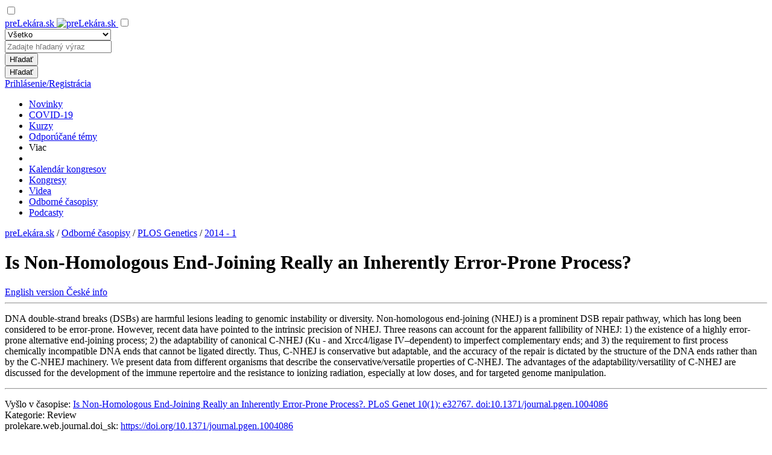

--- FILE ---
content_type: text/html; charset=UTF-8
request_url: https://www.prelekara.sk/casopisy/plos-genetics/2014-1/is-non-homologous-end-joining-really-an-inherently-error-prone-process-47436
body_size: 30664
content:
<!DOCTYPE html>
<html lang="cs" class="no-js">
<head>
				<meta charset="UTF-8" />
		<meta name="viewport" content="width=device-width, initial-scale=1" />
		<meta name="devmed-state" content="ok" />
		<link rel="stylesheet" href="https://pl-master.mdcdn.cz/pl/css/main-SK.css?version=1761618515" />
		<link rel="preconnect" href="https://fonts.googleapis.com">
		<link rel="preconnect" href="https://fonts.gstatic.com" crossorigin>
		<link href="https://fonts.googleapis.com/css2?family=PT+Sans:wght@400;700&family=Roboto:wght@300;400;500&display=swap"
			  rel="stylesheet">

														<link rel="shortcut icon" href="https://pl-master.mdcdn.cz/pl/img/touch-icon/SK/apple-touch-icon-16x16.png?version=1764210230"/>
						<link rel="apple-touch-icon" sizes="16x16" href="https://pl-master.mdcdn.cz/pl/img/touch-icon/SK/apple-touch-icon-16x16.png?version=1764210230">
											<link rel="apple-touch-icon" sizes="32x32" href="https://pl-master.mdcdn.cz/pl/img/touch-icon/SK/apple-touch-icon-32x32.png?version=1764210230">
											<link rel="apple-touch-icon" sizes="76x76" href="https://pl-master.mdcdn.cz/pl/img/touch-icon/SK/apple-touch-icon-76x76.png?version=1764210230">
											<link rel="apple-touch-icon" sizes="120x120" href="https://pl-master.mdcdn.cz/pl/img/touch-icon/SK/apple-touch-icon-120x120.png?version=1764210230">
											<link rel="apple-touch-icon" sizes="152x152" href="https://pl-master.mdcdn.cz/pl/img/touch-icon/SK/apple-touch-icon-152x152.png?version=1764210230">
											<link rel="apple-touch-icon" sizes="180x180" href="https://pl-master.mdcdn.cz/pl/img/touch-icon/SK/apple-touch-icon-180x180.png?version=1764210230">
											<link rel="apple-touch-icon" sizes="192x192" href="https://pl-master.mdcdn.cz/pl/img/touch-icon/SK/apple-touch-icon-192x192.png?version=1764210230">
		
		<!--[if lte IE 8]>
		<script src="https://cdnjs.cloudflare.com/ajax/libs/selectivizr/1.0.2/selectivizr-min.js"></script>
		<script src="https://cdnjs.cloudflare.com/ajax/libs/html5shiv/3.7.3/html5shiv.min.js"></script>
		<script src="https://cdnjs.cloudflare.com/ajax/libs/respond.js/1.4.2/respond.min.js"></script>
		<![endif]-->
		<link rel="shortcut icon" href="https://pl-master.mdcdn.cz/pl/faviconSK.ico?version=1764210230"/>
		<script>
						document.documentElement.className = document.documentElement.className.replace('no-js', 'js');
						window.FENIX = window.FENIX || {};
			window.FENIX.webShortcut = 'SK';
			window.FENIX.locale = 'sk';
			window.FENIX.localeFiles = [
				'https://pl-master.mdcdn.cz/pl/translations/messages.sk.json?version=1764210373'
			];
		</script>
		<script>
	var googletag = googletag || {};
	googletag.cmd = googletag.cmd || [];

	var dataLayer = dataLayer || [];

	var dataLayerData = {
		'theme': null,
		'journal': null,
		'content': null,
		'user': null,
		'web': null,
		'page': {"type":"JOURNAL_DETAIL","name":"Is Non-Homologous End-Joining Really an Inherently Error-Prone Proces\u2026","description":"","publicFrom":null,"newsSourceLabel":[]},
	};

			
				dataLayerData.journal = 'plos-genetics';
	

			dataLayerData.content = {"title":null,"contentType":"ARTICLE_JOURNAL","publishDate":null,"specializations":["Genetika","Reprodukční medicína"],"newsSources":[],"primaryNewsSource":null,"tags":[]};
	
		
						
		dataLayerData.web = {
			'id': 7,
			'shortcut': 'SK',
			'googleAnalyticsCode': 'G-49R81JLPWW',
			'facebookPixelId': '',
		};
	
	dataLayer.push(dataLayerData);

	(function(w,d,s,l,i){w[l]=w[l]||[];w[l].push({'gtm.start':new Date().getTime(),event:'gtm.js'});var f=d.getElementsByTagName(s)[0],j=d.createElement(s),dl=l!='dataLayer'?'&l='+l:'';j.async=true;j.src='https://www.googletagmanager.com/gtm.js?id='+i+dl;f.parentNode.insertBefore(j,f);})(window,document,'script','dataLayer','GTM-M7DD5MN');
</script>

		<meta name="verify-v1" content="">
		<meta name="msvalidate.01" content="">
		<meta name="google-site-verification" content="">
					<meta name="robots" content="index, follow" />
			<meta name="GoogleBot" content="Index,Follow,Snippet">
				<meta name="yandex-verification" content="">
		<meta name="seznam-wmt" content="">
		<meta content="www.MeDitorial.cz" name="copyright">
		<meta content="www.MeDitorial.cz" name="author">
		<meta content="www.MeDitorial.cz" name="owner">
	
				<title>Is Non-Homologous End-Joining Really an Inherently... | preLekára.sk</title>			<meta name="description" lang="en" content="1">			<meta name="keywords" lang="en">			<meta property="og:type" content="article">			<meta property="og:title" content="Is Non-Homologous End-Joining Really an Inherently Error-Pr…">			<meta property="og:description" lang="en">			<meta property="og:url" content="https://www.prelekara.sk/casopisy/plos-genetics/2014-1/is-non-homologous-end-joining-really-an-inherently-error-prone-process-47436">			<meta property="og:image" content="https://www.prelekara.sk/pl/img/logoSK.svg">			<meta name="canonical" content="https://www.prolekare.cz/casopisy/plos-genetics/2014-1/is-non-homologous-end-joining-really-an-inherently-error-prone-process-47436">			<meta property="article:modified_time" content="2024-05-16T02:51:31+0200">			<meta property="article:section" content="proLékaře.cz">	
	<script>window.ulpageparams = JSON.parse('{"uri":"\/casopisy\/plos-genetics\/2014-1\/is-non-homologous-end-joining-really-an-inherently-error-prone-process-47436","banned":1,"specialist":1,"web":"SK","content":{"slugLog":null},"category":[],"label":[],"keywords":[],"theme":[],"problems":[],"is_user":"0"}');</script>		<script>
		dataLayer.push({
			adsTargeting: {"banned":1,"specialist":1,"web":"SK","category":["specialization31","specialization75"],"label":[],"url_id":"casopisy\/plos-genetics\/2014-1\/is-non-homologous-end-joining-really-an-inherently-error-prone-process-47436","type_id":"ARTICLE_JOURNAL-94855","keywords":[],"locale":"sk","is_user":"0","client_content":"0","spec_primary":null,"spec_primary_id":null,"spec_secondary":null,"spec_secondary_id":null},
		});
	</script>
	<script type="application/ld+json">
{
	"@context": "https://schema.org",
	"@type": "WebSite",
	"name": "preLekára.sk",
	"url": "https://www.prelekara.sk/",
	"potentialAction": {
		"@type": "SearchAction",
		"target": "https://www.prelekara.sk/vyhledavani?search={search}",
		"query-input": "required name=search"
	}
}
</script><script type="application/ld+json">
{
	"@context": "https://schema.org",
	"@type": "Organization",
"name": "MeDitorial s.r.o.",
"url": "http://www.meditorial.cz",
"email": "info@meditorial.cz",
"address": {
	"@type": "PostalAddress",
	"streetAddress": "Sokolská 31/490",
	"addressLocality": "Praha 2",
	"postalCode": "12026"
},
"logo": {
	"@type": "ImageObject",
	"url": "http://www.meditorial.cz/img/logo.gif",
	"width": 170,
	"height": 48
},
"contactPoint": [
	{
		"@type": "ContactPoint",
		"telephone": "+420 212 249 013",
		"contactType": "customer service",
		"areaServed": "CZ",
		"availableLanguage": "Czech"
	}
]}
</script><script type="application/ld+json">
{
	"@context": "https://schema.org",
	"@type": "NewsArticle",
	"mainEntityOfPage": {
		"@type": "WebPage",
		"@id": "https://www.prelekara.sk/casopisy/plos-genetics/2014-1/is-non-homologous-end-joining-really-an-inherently-error-prone-process-47436"
	},
	"headline": "Is Non-Homologous End-Joining Really an Inherently Error-Prone Process?",
	"description": "",
	  	"datePublished": "2025-11-30T14:44:58+01:00",
  	"dateModified": "2024-05-16T02:51:31+02:00",
  	"author": {
				"@type": "Organization",
"name": "MeDitorial s.r.o.",
"url": "http://www.meditorial.cz",
"email": "info@meditorial.cz",
"address": {
	"@type": "PostalAddress",
	"streetAddress": "Sokolská 31/490",
	"addressLocality": "Praha 2",
	"postalCode": "12026"
},
"logo": {
	"@type": "ImageObject",
	"url": "http://www.meditorial.cz/img/logo.gif",
	"width": 170,
	"height": 48
},
"contactPoint": [
	{
		"@type": "ContactPoint",
		"telephone": "+420 212 249 013",
		"contactType": "customer service",
		"areaServed": "CZ",
		"availableLanguage": "Czech"
	}
]		  	},
  	"publisher": {
		"@type": "Organization",
"name": "MeDitorial s.r.o.",
"url": "http://www.meditorial.cz",
"email": "info@meditorial.cz",
"address": {
	"@type": "PostalAddress",
	"streetAddress": "Sokolská 31/490",
	"addressLocality": "Praha 2",
	"postalCode": "12026"
},
"logo": {
	"@type": "ImageObject",
	"url": "http://www.meditorial.cz/img/logo.gif",
	"width": 170,
	"height": 48
},
"contactPoint": [
	{
		"@type": "ContactPoint",
		"telephone": "+420 212 249 013",
		"contactType": "customer service",
		"areaServed": "CZ",
		"availableLanguage": "Czech"
	}
]  	}
}
</script>	<link rel="manifest" href="/static/manifest.json"/>

	</head>


<body class="">
		
	<!-- Google Tag Manager -->
	<noscript>
		<iframe src="https://www.googletagmanager.com/ns.html?id=GTM-M7DD5MN" height="0" width="0"
				style="display:none;visibility:hidden"></iframe>
	</noscript>

		

	<input id="controlTopNav" type="checkbox" class="check-menu-open">

				<header class="o-header js-header is-menu-wrap" data-dfp-wrapper="div-gpt-ad-1693902282675-0">

		<div
			class="ad js-ad offset-top-x-small d-flex d-flex--center"
			style="display:none;"
			data-dfp-id="div-gpt-ad-1693902282675-0"
		>
			<div
				id="div-gpt-ad-1693902282675-0"
				data-dfp-gtm
				data-dfp-id="div-gpt-ad-1693902282675-0"
				data-dfp-slot="/21717619561/V2_PL_Leaderboard"
				data-dfp-dimensions="1440x250,1440x210,1440x200,970x250,970x210,970x200,fluid"
				data-dfp-dimensions-mobile=""
				data-dfp-additional-height="20"
			>
			</div>
			
		</div>

		<div class="o-header__container container ">
			<a
	href="/"
	class="m-logo o-header__logo js-logo"
	>
	preLekára.sk
	<img
		src="https://pl-master.mdcdn.cz/pl/img/logoSK.svg?version=1764210230"
		class="d-none d-print-block"
		alt="preLekára.sk"
	/>
</a>
			<input type="checkbox" id="controlSearch" class="check-search-open">
			<div class="js-search-suggestion o-header__search d-print-none">
				
<form method="get" action="/vyhledavani" class="o-search js-search" data-autocomplete-ajax-url="/vyhledavani">
<div class="m-input m-input--select o-search__select">
	<select id="contentTypeId" name="contentTypeId" class="m-input__select form-control" ><option value="" selected="selected">Všetko</option><option value="2">Články</option><option value="1">Kurzy</option><option value="3">Články časopisov</option><option value="4">Kalendár kongresov</option><option value="6">Kongresové spravodajstvo</option><option value="9">Podcasty</option></select>
    
</div>
<div class="o-search__value">
	    
            					<input type="text" id="search" name="search" class="m-input js-search-input js-item egg-input form-control" placeholder="Zadajte hľadaný výraz" autocomplete="off" />
		
            

    
</div>

<button
	class="
		m-btn
		 o-search__btn m-btn--gradient m-btn--small font-first-medium					"
			type="submit"	name="search-submit"					
			
>
	
			<span>
			Hľadať
		</span>
	
	
	</button>
<div><button type="submit" id="save" name="save">Hľadať</button></div></form>
			</div>
			<div class="o-header__right d-print-none">
				<label for="controlSearch" class="o-header__search-open pl-search" data-auto-focus=".js-search-input"></label>
								<div class="o-header__person">
									
<a href="/prihlaseni" class="js-login-link o-person o-header__person js-open-popup" data-mfp-src="#login-popup">
    <span class="o-person__avatar-wrap">
        <span class="m-person m-person--disable o-person__avatar"></span>

		    </span>
	<span class="o-person__name-wrap">
        <span class="o-person__name">
            Prihlásenie/Registrácia
        </span>
    </span>
</a>
				</div>
							</div>
							<div class="o-header__nav-wrap d-print-none">
					<nav class="m-nav-top o-header__nav">
												<ul class="m-nav-top__list">
						
															
				
														<li
			class="m-nav-top__i">
			<a href="/novinky" class="m-nav-top__link">
									Novinky
							</a>
		</li>
		
				
																			
				
														<li
			class="m-nav-top__i">
			<a href="/covid-19" class="m-nav-top__link">
									COVID-19
							</a>
		</li>
		
				
																			
				
														<li
			class="m-nav-top__i">
			<a href="/kreditovane-kurzy" class="m-nav-top__link">
									Kurzy
							</a>
		</li>
		
				
																			
				
														<li
			class="m-nav-top__i">
			<a href="/tema" class="m-nav-top__link">
									Odporúčané témy
							</a>
		</li>
		
				
									
						<li class="m-nav-top__i m-nav-top__i--more">
		<label for="controlTopNav" class="m-nav-top__more-link">
			Viac
		</label>
	</li>
	<li class="m-nav-top__break"></li>

																			
				
														<li
			class="m-nav-top__i">
			<a href="/kalendar-kongresu" class="m-nav-top__link">
									Kalendár kongresov
							</a>
		</li>
		
				
																			
				
														<li
			class="m-nav-top__i">
			<a href="/zaznamy-z-kongresu" class="m-nav-top__link">
									Kongresy
							</a>
		</li>
		
				
																			
				
														<li
			class="m-nav-top__i">
			<a href="/videa" class="m-nav-top__link">
									Videa
							</a>
		</li>
		
				
																			
				
														<li
			class="m-nav-top__i m-nav-top__i--active">
			<a href="/casopisy" class="m-nav-top__link">
									Odborné časopisy
							</a>
		</li>
		
				
																			
				
														<li
			class="m-nav-top__i">
			<a href="/sk/podcasty" class="m-nav-top__link">
									Podcasty
							</a>
		</li>
		
				
									</ul>
					
</nav>
				</div>
					</div>
	</header>

<div class="o-header-ghost js-header-ghost d-print-none"></div>
	
				
	<main>
		<div
			class="ad ad--branding js-ad js-ad--branding"
			style="display:none;"
			data-dfp-id="div-gpt-ad-1694074745354-0"
		>
			<div
				class="ad--branding__wrapper"
			>
				<div
					id="div-gpt-ad-1694074745354-0"
					class="ad--branding__banner"
					data-dfp-gtm
					data-dfp-id="div-gpt-ad-1694074745354-0"
					data-dfp-slot="/21717619561/V2_PL_Branding"
					data-dfp-dimensions="2200x1200"
					data-dfp-dimensions-screen="1600"
					data-dfp-dimensions-mobile="600x200,500x200,390x200,300x300,300x250,300x200,fluid"
				>
				</div>
				
				<div class="ad--branding__close js-ad-close">Zavřít reklamu</div>
			</div>
		</div>

			<div class="container bg-white">
		<div class="offset-top-x-small visible-xs-block"></div>
		<div class="offset-top-medium hidden-xs"></div>
		<div class="m-layout2c m-layout2c--border-horizontal offset-bottom-medium">
			<div class="m-layout2c__left m-layout2c__left--gap-right-large">
												<div class="m-breadcrumb m-breadcrumb">
			<a href="/" class="m-breadcrumb__link">preLekára.sk</a>
			    								<span class="m-breadcrumb__sep">/</span>
	<a class="m-breadcrumb__link" href="/casopisy">Odborné časopisy</a>
					
	
    								<span class="m-breadcrumb__sep">/</span>
	<a class="m-breadcrumb__link" href="/casopisy/plos-genetics">PLOS Genetics</a>
					
	
    								<span class="m-breadcrumb__sep">/</span>
	<a class="m-breadcrumb__link" href="/casopisy/plos-genetics/archiv-cisel/2014-1">2014 - 1</a>
					
	
    								
	

		</div>
	

	
			<div class="fenix_content">
			<h1 class="offset-top-xx-small offset-bottom-small">
									Is Non-Homologous End-Joining Really an Inherently Error-Prone Process?
							</h1>

			<div class="clearfix">
				<div class="pull-right offset-left-xx-small offset-top-xx-small">

					
																
																										<a href="/casopisy/plos-genetics/2014-1/is-non-homologous-end-joining-really-an-inherently-error-prone-process-47436?hl=en"
									 class="m-ico-text m-ico-text--big-ico text-gray-dark">
									<i class="m-ico-text__ico m-ico-text__ico--left pl-info"></i>
									English version
								</a>
																												<a href="#" class="m-ico-text m-ico-text--big-ico text-gray-dark toggle-button"
									 data-type="language-info" data-identificator="cs"
									 data-hide-others="true">
									<i class="m-ico-text__ico m-ico-text__ico--left pl-info"></i>
									České info
								</a>
																						</div>
			</div>
			<hr class="offset-top-xx-small">

																											<div class="m-wswg m-wswg--journal toggle-language-info-cs initial-hide">
														<p>DNA double-strand breaks (DSBs) are harmful lesions leading to genomic instability or diversity. Non-homologous end-joining (NHEJ) is a prominent DSB repair pathway, which has long been considered to be error-prone. However, recent data have pointed to the intrinsic precision of NHEJ. Three reasons can account for the apparent fallibility of NHEJ: 1) the existence of a highly error-prone alternative end-joining process; 2) the adaptability of canonical C-NHEJ (Ku -⁠ and Xrcc4/ligase IV–dependent) to imperfect complementary ends; and 3) the requirement to first process chemically incompatible DNA ends that cannot be ligated directly. Thus, C-NHEJ is conservative but adaptable, and the accuracy of the repair is dictated by the structure of the DNA ends rather than by the C-NHEJ machinery. We present data from different organisms that describe the conservative/versatile properties of C-NHEJ. The advantages of the adaptability/versatility of C-NHEJ are discussed for the development of the immune repertoire and the resistance to ionizing radiation, especially at low doses, and for targeted genome manipulation.</p>
																
													</div>
						<hr class="offset-top-xx-small toggle-language-info-cs initial-hide">
													<div class="offset-bottom-small"></div>
			
			<p class="font-xxx-small text-gray-dark">
																	
				
				
									Vyšlo v časopise:
					<a href="/casopisy/plos-genetics/archiv-cisel/2014-1"
					   title="PLOS Genetics 1/2014"
					   class="text-gray-dark">Is Non-Homologous End-Joining Really an Inherently Error-Prone Process?. PLoS Genet 10(1): e32767. doi:10.1371/journal.pgen.1004086</a>
					<br>
				
									Kategorie:
					Review
					<br>
				
									prolekare.web.journal.doi_sk:
					<a href="https://doi.org/10.1371/journal.pgen.1004086" class="text-gray-dark">
						https://doi.org/10.1371/journal.pgen.1004086
					</a>
							</p>

			<p class="font-second-regular font-large offset-top-small offset-bottom-large">
									
							</p>


			<div class="m-wswg m-wswg--journal">
									<h2>Souhrn</h2>
					<p>DNA double-strand breaks (DSBs) are harmful lesions leading to genomic instability or diversity. Non-homologous end-joining (NHEJ) is a prominent DSB repair pathway, which has long been considered to be error-prone. However, recent data have pointed to the intrinsic precision of NHEJ. Three reasons can account for the apparent fallibility of NHEJ: 1) the existence of a highly error-prone alternative end-joining process; 2) the adaptability of canonical C-NHEJ (Ku -⁠ and Xrcc4/ligase IV–dependent) to imperfect complementary ends; and 3) the requirement to first process chemically incompatible DNA ends that cannot be ligated directly. Thus, C-NHEJ is conservative but adaptable, and the accuracy of the repair is dictated by the structure of the DNA ends rather than by the C-NHEJ machinery. We present data from different organisms that describe the conservative/versatile properties of C-NHEJ. The advantages of the adaptability/versatility of C-NHEJ are discussed for the development of the immune repertoire and the resistance to ionizing radiation, especially at low doses, and for targeted genome manipulation.</p>
												
										<div class="offset-bottom-small"></div>
				
																</div>

			
			<hr class="offset-top-large">

							<div class="font-xxx-small offset-top-medium">
					<h5 class="font-xxx-small uppercase">
						Zdroje
					</h5>
					<div class="text-gray-dark offset-top-xx-small">
						<p>1. Guirouilh-BarbatJ, RassE, PloI, BertrandP, LopezBS (2007) Defects in XRCC4 and KU80 differentially affect the joining of distal nonhomologous ends. Proc Natl Acad Sci U S A 104 : 20902–20907.</p>
<p>2. Guirouilh-BarbatJ, HuckS, BertrandP, PirzioL, DesmazeC, et al. (2004) Impact of the KU80 pathway on NHEJ-induced genome rearrangements in mammalian cells. Mol Cell 14 : 611–623.</p>
<p>3. GrabarzA, BarascuA, Guirouilh-BarbatJ, LopezBS (2012) Initiation of DNA double strand break repair: signaling and single-stranded resection dictate the choice between homologous recombination, non-homologous end-joining and alternative end-joining. Am J Cancer Res 2 : 249–268.</p>
<p>4. AudebertM, SallesB, CalsouP (2004) Involvement of poly(ADP-ribose) polymerase-1 and XRCC1/DNA ligase III in an alternative route for DNA double-strand breaks rejoining. J Biol Chem 279 : 55117–55126.</p>
<p>5. CorneoB, WendlandRL, DerianoL, CuiX, KleinIA, et al. (2007) Rag mutations reveal robust alternative end joining. Nature 449 : 483–486.</p>
<p>6. FeldmannE, SchmiemannV, GoedeckeW, ReichenbergerS, PfeifferP (2000) DNA double-strand break repair in cell-free extracts from Ku80-deficient cells: implications for Ku serving as an alignment factor in non-homologous DNA end joining. Nucleic Acids Res 28 : 2585–2596.</p>
<p>7. MaJL, KimEM, HaberJE, LeeSE (2003) Yeast Mre11 and Rad1 proteins define a Ku-independent mechanism to repair double-strand breaks lacking overlapping end sequences. Mol Cell Biol 23 : 8820–8828.</p>
<p>8. WangH, PerraultAR, TakedaY, QinW, IliakisG (2003) Biochemical evidence for Ku-independent backup pathways of NHEJ. Nucleic Acids Res 31 : 5377–5388.</p>
<p>9. WangH, RosidiB, PerraultR, WangM, ZhangL, et al. (2005) DNA ligase III as a candidate component of backup pathways of nonhomologous end joining. Cancer Res 65 : 4020–4030.</p>
<p>10. YanCT, BoboilaC, SouzaEK, FrancoS, HickernellTR, et al. (2007) IgH class switching and translocations use a robust non-classical end-joining pathway. Nature 449 : 478–482.</p>
<p>11. RassE, GrabarzA, PloI, GautierJ, BertrandP, et al. (2009) Role of Mre11 in chromosomal nonhomologous end joining in mammalian cells. Nat Struct Mol Biol 16 : 819–824.</p>
<p>12. CharbonnelC, AllainE, GallegoME, WhiteCI (2011) Kinetic analysis of DNA double-strand break repair pathways in Arabidopsis. DNA Repair (Amst) 10 : 611–619.</p>
<p>13. BennardoN, ChengA, HuangN, StarkJM (2008) Alternative-NHEJ is a mechanistically distinct pathway of mammalian chromosome break repair. PLoS Genet 4: e1000110.</p>
<p>14. LeeK, LeeSE (2007) Saccharomyces cerevisiae Sae2 -⁠ and Tel1-dependent single-strand DNA formation at DNA break promotes microhomology-mediated end joining. Genetics 176 : 2003–2014.</p>
<p>15. GrabarzA, Guirouilh-BarbatJ, BarascuA, PennarunG, GenetD, et al. (2013) A role for BLM in double-strand break repair pathway choice: prevention of CtIP/Mre11-mediated alternative nonhomologous end-joining. Cell Rep 5 : 21–28.</p>
<p>16. PierceAJ, HuP, HanM, EllisN, JasinM (2001) Ku DNA end-binding protein modulates homologous repair of double-strand breaks in mammalian cells. Genes Dev 15 : 3237–3242.</p>
<p>17. WangM, WuW, WuW, RosidiB, ZhangL, et al. (2006) PARP-1 and Ku compete for repair of DNA double strand breaks by distinct NHEJ pathways. Nucleic Acids Res 34 : 6170–6182.</p>
<p>18. BoultonSJ, JacksonSP (1996) Identification of a Saccharomyces cerevisiae Ku80 homologue: roles in DNA double strand break rejoining and in telomeric maintenance. Nucleic Acids Res 24 : 4639–4648.</p>
<p>19. BoultonSJ, JacksonSP (1996) Saccharomyces cerevisiae Ku70 potentiates illegitimate DNA double -⁠ strand break repair and serves as a barrier to error-prone DNA repair pathways. EMBO J 15 : 5093–5103.</p>
<p>20. LiangF, RomanienkoPJ, WeaverDT, JeggoPA, JasinM (1996) Chromosomal double-strand break repair in Ku80-deficient cells. Proc Natl Acad Sci U S A 93 : 8929–8933.</p>
<p>21. Schulte-UentropL, El-AwadyRA, SchlieckerL, WillersH, Dahm-DaphiJ (2008) Distinct roles of XRCC4 and Ku80 in non-homologous end-joining of endonuclease -⁠ and ionizing radiation-induced DNA double-strand breaks. Nucleic Acids Res 36 : 2561–2569.</p>
<p>22. DelacoteF, LopezBS (2008) Importance of the cell cycle phase for the choice of the appropriate DSB repair pathway, for genome stability maintenance: the trans-S double-strand break repair model. Cell Cycle 7 : 33–38.</p>
<p>23. Guirouilh-BarbatJ, HuckS, LopezBS (2008) S-phase progression stimulates both the mutagenic KU-independent pathway and mutagenic processing of KU-dependent intermediates, for nonhomologous end joining. Oncogene 27 : 1726–1736.</p>
<p>24. RothkammK, KrugerI, ThompsonLH, LobrichM (2003) Pathways of DNA double-strand break repair during the mammalian cell cycle. Mol Cell Biol 23 : 5706–5715.</p>
<p>25. SaintignyY, DelacoteF, BoucherD, AverbeckD, LopezBS (2007) XRCC4 in G1 suppresses homologous recombination in S/G2, in G1 checkpoint-defective cells. Oncogene 26 : 2769–2780.</p>
<p>26. Saleh-GohariN, HelledayT (2004) Conservative homologous recombination preferentially repairs DNA double-strand breaks in the S phase of the cell cycle in human cells. Nucleic Acids Res 32 : 3683–3688.</p>
<p>27. PiganeauM, GhezraouiH, De CianA, GuittatL, TomishimaM, et al. (2013) Cancer translocations in human cells induced by zinc finger and TALE nucleases. Genome Res 23 : 1182–1193.</p>
<p>28. HollandAJ, ClevelandDW (2012) Chromoanagenesis and cancer: mechanisms and consequences of localized, complex chromosomal rearrangements. Nat Med 18 : 1630–1638.</p>
<p>29. JonesMJ, JallepalliPV (2012) Chromothripsis: chromosomes in crisis. Dev Cell 23 : 908–917.</p>
<p>30. BoboilaC, JankovicM, YanCT, WangJH, WesemannDR, et al. (2010) Alternative end-joining catalyzes robust IgH locus deletions and translocations in the combined absence of ligase 4 and Ku70. Proc Natl Acad Sci U S A 107 : 3034–3039.</p>
<p>31. DifilippantonioMJ, ZhuJ, ChenHT, MeffreE, NussenzweigMC, et al. (2000) DNA repair protein Ku80 suppresses chromosomal aberrations and malignant transformation. Nature 404 : 510–514.</p>
<p>32. DifilippantonioMJ, PetersenS, ChenHT, JohnsonR, JasinM, et al. (2002) Evidence for replicative repair of DNA double-strand breaks leading to oncogenic translocation and gene amplification. J Exp Med 196 : 469–480.</p>
<p>33. GaoY, FergusonDO, XieW, ManisJP, SekiguchiJ, et al. (2000) Interplay of p53 and DNA-repair protein XRCC4 in tumorigenesis, genomic stability and development. Nature 404 : 897–900.</p>
<p>34. SundararajanR, GellonL, ZunderRM, FreudenreichCH (2010) Double-strand break repair pathways protect against CAG/CTG repeat expansions, contractions and repeat-mediated chromosomal fragility in Saccharomyces cerevisiae. Genetics 184 : 65–77.</p>
<p>35. McVeyM, RadutD, SekelskyJJ (2004) End-joining repair of double-strand breaks in Drosophila melanogaster is largely DNA ligase IV independent. Genetics 168 : 2067–2076.</p>
<p>36. SimsekD, JasinM (2010) Alternative end-joining is suppressed by the canonical NHEJ component Xrcc4-ligase IV during chromosomal translocation formation. Nat Struct Mol Biol 17 : 410–416.</p>
<p>37. WeinstockDM, BrunetE, JasinM (2007) Formation of NHEJ-derived reciprocal chromosomal translocations does not require Ku70. Nat Cell Biol 9 : 978–981.</p>
<p>38. SimsekD, BrunetE, WongSY-W, KatyalS, GaoY, et al. (2011) DNA ligase III promotes alternative nonhomologous end-joining during chromosomal translocation formation. PLoS Genet 7: e1002080.</p>
<p>39. ZhangY, JasinM (2011) An essential role for CtIP in chromosomal translocation formation through an alternative end-joining pathway. Nat Struct Mol Biol 18 : 80–84.</p>
<p>40. SoutoglouE, DornJF, SenguptaK, JasinM, NussenzweigA, et al. (2007) Positional stability of single double-strand breaks in mammalian cells. Nat Cell Biol 9 : 675–682.</p>
<p>41. CaryRB, PetersonSR, WangJ, BearDG, BradburyEM, et al. (1997) DNA looping by Ku and the DNA-dependent protein kinase. Proc Natl Acad Sci U S A 94 : 4267–4272.</p>
<p>42. DeFazioLG, StanselRM, GriffithJD, ChuG (2002) Synapsis of DNA ends by DNA-dependent protein kinase. EMBO J 21 : 3192–3200.</p>
<p>43. DionV, KalckV, HorigomeC, TowbinBD, GasserSM (2012) Increased mobility of double-strand breaks requires Mec1, Rad9 and the homologous recombination machinery. Nat Cell Biol 14 : 502–509.</p>
<p>44. Mine-HattabJ, RothsteinR (2012) Increased chromosome mobility facilitates homology search during recombination. Nat Cell Biol 14 : 510–517.</p>
<p>45. DuboisE, BischerourJ, MarmignonA, MathyN, RegnierV, et al. (2012) Transposon invasion of the Paramecium germline genome countered by a domesticated PiggyBac transposase and the NHEJ pathway. Int J Evol Biol 2012 : 436196.</p>
<p>46. BetermierM (2004) Large-scale genome remodelling by the developmentally programmed elimination of germ line sequences in the ciliate Paramecium. Res Microbiol 155 : 399–408.</p>
<p>47. ArnaizO, MathyN, BaudryC, MalinskyS, AuryJ-M, et al. (2012) The Paramecium germline genome provides a niche for intragenic parasitic DNA: evolutionary dynamics of internal eliminated sequences. PLoS Genet 8: e1002984.</p>
<p>48. GratiasA, BétermierM (2003) Processing of double-strand breaks is involved in the precise excision of Paramecium IESs. Mol Cell Biol 23 : 7152–7162.</p>
<p>49. BetermierM, DuharcourtS, SeitzH, MeyerE (2000) Timing of developmentally programmed excision and circularization of Paramecium internal eliminated sequences. Mol Cell Biol 20 : 1553–1561.</p>
<p>50. KapustaA, MatsudaA, MarmignonA, KuM, SilveA, et al. (2011) Highly precise and developmentally programmed genome assembly in Paramecium requires Ligase IV-dependent end joining. PLoS Genet 7: e1002049.</p>
<p>51. KabotyanskiEB, GomelskyL, HanJO, StamatoTD, RothDB (1998) Double-strand break repair in Ku86 -⁠ and XRCC4-deficient cells. Nucleic Acids Res 26 : 5333–5342.</p>
<p>52. SmithJ, BaldeyronC, De OliveiraI, Sala-TrepatM, PapadopouloD (2001) The influence of DNA double-strand break structure on end-joining in human cells. Nucleic Acids Res 29 : 4783–4792.</p>
<p>53. SmithJ, RiballoE, KyselaB, BaldeyronC, ManolisK, et al. (2003) Impact of DNA ligase IV on the fidelity of end joining in human cells. Nucleic Acids Res 31 : 2157–2167.</p>
<p>54. WillersH, HussonJ, LeeLW, HubbeP, GazemeierF, et al. (2006) Distinct mechanisms of nonhomologous end joining in the repair of site-directed chromosomal breaks with noncomplementary and complementary ends. Radiat Res 166 : 567–574.</p>
<p>55. XieA, KwokA, ScullyR (2009) Role of mammalian Mre11 in classical and alternative nonhomologous end joining. Nat Struct Mol Biol 16 : 814–818.</p>
<p>56. HegdeV, KleinH (2000) Requirement for the SRS2 DNA helicase gene in non-homologous end joining in yeast. Nucleic Acids Res 28 : 2779–2783.</p>
<p>57. MoscarielloM, FlorioC, PulitzerJF (2010) Accurate repair of non-cohesive, double strand breaks in Saccharomyces cerevisiae: enhancement by homology-assisted end-joining. Yeast 27 : 837–848.</p>
<p>58. YuX, GabrielA (2003) Ku-dependent and Ku-independent end-joining pathways lead to chromosomal rearrangements during double-strand break repair in Saccharomyces cerevisiae. Genetics 163 : 843–856.</p>
<p>59. DecottigniesA (2007) Microhomology-mediated end joining in fission yeast is repressed by pku70 and relies on genes involved in homologous recombination. Genetics 176 : 1403–1415.</p>
<p>60. Frank-VaillantM, MarcandS (2002) Transient stability of DNA ends allows nonhomologous end joining to precede homologous recombination. Mol Cell 10 : 1189–1199.</p>
<p>61. LeeSE, PaquesF, SylvanJ, HaberJE (1999) Role of yeast SIR genes and mating type in directing DNA double-strand breaks to homologous and non-homologous repair paths. Curr Biol 9 : 767–770.</p>
<p>62. MooreJK, HaberJE (1996) Cell cycle and genetic requirements of two pathways of nonhomologous end-joining repair of double-strand breaks in Saccharomyces cerevisiae. Mol Cell Biol 16 : 2164–2173.</p>
<p>63. WilsonTE, LieberMR (1999) Efficient processing of DNA ends during yeast nonhomologous end joining. Evidence for a DNA polymerase beta (Pol4)-dependent pathway. J Biol Chem 274 : 23599–23609.</p>
<p>64. BahmedK, NitissKC, NitissJL (2010) Yeast Tdp1 regulates the fidelity of nonhomologous end joining. Proc Natl Acad Sci U S A 107 : 4057–4062.</p>
<p>65. ShumanS, GlickmanMS (2007) Bacterial DNA repair by non-homologous end joining. Nat Rev Microbiol 5 : 852–861.</p>
<p>66. AniukwuJ, GlickmanMS, ShumanS (2008) The pathways and outcomes of mycobacterial NHEJ depend on the structure of the broken DNA ends. Genes Dev 22 : 512–527.</p>
<p>67. ChayotR, MontagneB, MazelD, RicchettiM (2010) An end-joining repair mechanism in Escherichia coli. Proc Natl Acad Sci U S A 107 : 2141–2146.</p>
<p>68. HuefnerND, MizunoY, WeilCF, KorfI, BrittAB (2011) Breadth by depth: expanding our understanding of the repair of transposon-induced DNA double strand breaks via deep-sequencing. DNA Repair (Amst) 10 : 1023–1033.</p>
<p>69. LloydAH, WangD, TimmisJN (2012) Single molecule PCR reveals similar patterns of non-homologous DSB repair in tobacco and Arabidopsis. PLoS ONE 7: e32255.</p>
<p>70. OsakabeK, OsakabeY, TokiS (2010) Site-directed mutagenesis in Arabidopsis using custom-designed zinc finger nucleases. Proc Natl Acad Sci U S A 107 : 12034–12039.</p>
<p>71. FeschotteC, PrithamEJ (2007) DNA transposons and the evolution of eukaryotic genomes. Annu Rev Genet 41 : 331–368.</p>
<p>72. IzsvakZ, StuweEE, FiedlerD, KatzerA, JeggoPA, et al. (2004) Healing the wounds inflicted by sleeping beauty transposition by double-strand break repair in mammalian somatic cells. Mol Cell 13 : 279–290.</p>
<p>73. YantSR, KayMA (2003) Nonhomologous-end-joining factors regulate DNA repair fidelity during Sleeping Beauty element transposition in mammalian cells. Mol Cell Biol 23 : 8505–8518.</p>
<p>74. RobertV, BessereauJL (2007) Targeted engineering of the Caenorhabditis elegans genome following Mos1-triggered chromosomal breaks. EMBO J 26 : 170–183.</p>
<p>75. BeallEL, RioDC (1996) Drosophila IRBP/Ku p70 corresponds to the mutagen-sensitive mus309 gene and is involved in P-element excision in vivo. Genes Dev 10 : 921–933.</p>
<p>76. DudleyDD, ChaudhuriJ, BassingCH, AltFW (2005) Mechanism and control of V(D)J recombination versus class switch recombination: similarities and differences. Adv Immunol 86 : 43–112.</p>
<p>77. JungD, AltFW (2004) Unraveling V(D)J recombination; insights into gene regulation. Cell 116 : 299–311.</p>
<p>78. LieberMR, MaY, PannickeU, SchwarzK (2004) The mechanism of vertebrate nonhomologous DNA end joining and its role in V(D)J recombination. DNA Repair (Amst) 3 : 817–826.</p>
<p>79. RooneyS, ChaudhuriJ, AltFW (2004) The role of the non-homologous end-joining pathway in lymphocyte development. Immunol Rev 200 : 115–131.</p>
<p>80. BenedictCL, GilfillanS, ThaiTH, KearneyJF (2000) Terminal deoxynucleotidyl transferase and repertoire development. Immunol Rev 175 : 150–157.</p>
<p>81. DesiderioSV, YancopoulosGD, PaskindM, ThomasE, BossMA, et al. (1984) Insertion of N regions into heavy-chain genes is correlated with expression of terminal deoxytransferase in B cells. Nature 311 : 752–755.</p>
<p>82. LewisSM (1994) P nucleotide insertions and the resolution of hairpin DNA structures in mammalian cells. Proc Natl Acad Sci U S A 91 : 1332–1336.</p>
<p>83. RobertsSA, StrandeN, BurkhalterMD, StromC, HavenerJM, et al. (2010) Ku is a 5′-dRP/AP lyase that excises nucleotide damage near broken ends. Nature 464 : 1214–1217.</p>
<p>84. Boubakour-AzzouzI, BertrandP, ClaesA, LopezBS, RougeonF (2012) Terminal deoxynucleotidyl transferase requires KU80 and XRCC4 to promote N-addition at non-V(D)J chromosomal breaks in non-lymphoid cells. Nucleic Acids Res 40 : 8381–8391.</p>
<p>85. CertoMT, GwiazdaKS, KuharR, SatherB, CuringaG, et al. (2012) Coupling endonucleases with DNA end-processing enzymes to drive gene disruption. Nat Methods 9 : 973–975.</p>
<p>86. CappJP, BoudsocqF, BertrandP, Laroche-ClaryA, PourquierP, et al. (2006) The DNA polymerase lambda is required for the repair of non-compatible DNA double strand breaks by NHEJ in mammalian cells. Nucleic Acids Res 34 : 2998–3007.</p>
<p>87. CappJP, BoudsocqF, BesnardAG, LopezBS, CazauxC, et al. (2007) Involvement of DNA polymerase mu in the repair of a specific subset of DNA double-strand breaks in mammalian cells. Nucleic Acids Res 35 : 3551–3560.</p>
<p>88. MahaneyBL, MeekK, Lees-MillerSP (2009) Repair of ionizing radiation-induced DNA double-strand breaks by non-homologous end-joining. Biochem J 417 : 639–650.</p>
<p>89. Nick McElhinnySA, RamsdenDA (2004) Sibling rivalry: competition between Pol X family members in V(D)J recombination and general double strand break repair. Immunol Rev 200 : 156–164.</p>
<p>90. MoshousD, CallebautI, de ChassevalR, PoinsignonC, VilleyI, et al. (2003) The V(D)J recombination/DNA repair factor artemis belongs to the metallo-beta-lactamase family and constitutes a critical developmental checkpoint of the lymphoid system. Ann N Y Acad Sci 987 : 150–157.</p>
<p>91. AhnesorgP, SmithP, JacksonSP (2006) XLF interacts with the XRCC4-DNA ligase IV complex to promote DNA nonhomologous end-joining. Cell 124 : 301–313.</p>
<p>92. BuckD, MalivertL, de ChassevalR, BarraudA, FondanecheMC, et al. (2006) Cernunnos, a novel nonhomologous end-joining factor, is mutated in human immunodeficiency with microcephaly. Cell 124 : 287–299.</p>
<p>93. RevyP, MalivertL, de VillartayJP (2006) Cernunnos-XLF, a recently identified non-homologous end-joining factor required for the development of the immune system. Curr Opin Allergy Clin Immunol 6 : 416–420.</p>
<p>94. AudebertM, SallesB, WeinfeldM, CalsouP (2006) Involvement of polynucleotide kinase in a poly(ADP-ribose) polymerase-1-dependent DNA double-strand breaks rejoining pathway. J Mol Biol 356 : 257–265.</p>
<p>95. RobertI, DantzerF, Reina-San-MartinB (2009) Parp1 facilitates alternative NHEJ, whereas Parp2 suppresses IgH/c-myc translocations during immunoglobulin class switch recombination. J Exp Med 206 : 1047–1056.</p>
<p>96. RobbinsDJ, ColemanMS (1988) Initiator role of double stranded DNA in terminal transferase catalyzed polymerization reactions. Nucleic Acids Res 16 : 2943–2957.</p>
<p>97. StrandeN, RobertsSA, OhS, HendricksonEA, RamsdenDA (2012) Specificity of the dRP/AP lyase of Ku promotes nonhomologous end joining (NHEJ) fidelity at damaged ends. J Biol Chem 287 : 13686–13693.</p>
					</div>
				</div>
			
							<h5 class="font-xxx-small uppercase offset-top-small offset-bottom-x-small">
					Štítky
				</h5>
									<span class="m-label">
				Genetika
			</span>
									<span class="m-label">
				Reprodukčná medicína
			</span>
								<br>
			
							<div class="m-slider m-slider--big-gaps offset-top-x-large offset-bottom-x-large">
	<div class="m-slider__wrap js-slide1">
				
		
		
									<div class="m-slider__i col-sm-6 js-slide1-slide js-slide1-prev-slide">
					<span class="m-title-blog "
>
	Článek
</span>

					<a class="m-slider__article" href="/casopisy/plos-genetics/2014-1/how-much-is-that-in-dog-years-the-advent-of-canine-population-genomics-47382">
						How Much Is That in Dog Years? The Advent of Canine Population Genomics
					</a>
				</div>
							<div class="m-slider__i col-sm-6 js-slide1-slide js-slide1-prev-slide">
					<span class="m-title-blog "
>
	Článek
</span>

					<a class="m-slider__article" href="/casopisy/plos-genetics/2014-1/the-sense-and-sensibility-of-strand-exchange-in-recombination-homeostasis-47386">
						The Sense and Sensibility of Strand Exchange in Recombination Homeostasis
					</a>
				</div>
							<div class="m-slider__i col-sm-6 js-slide1-slide js-slide1-prev-slide">
					<span class="m-title-blog "
>
	Článek
</span>

					<a class="m-slider__article" href="/casopisy/plos-genetics/2014-1/unwrapping-bacteria-47389">
						Unwrapping Bacteria
					</a>
				</div>
							<div class="m-slider__i col-sm-6 js-slide1-slide js-slide1-prev-slide">
					<span class="m-title-blog "
>
	Článek
</span>

					<a class="m-slider__article" href="/casopisy/plos-genetics/2014-1/dna-methylation-changes-separate-allergic-patients-from-healthy-controls-and-may-reflect-altered-cd4-t-cell-population-structure-47390">
						DNA Methylation Changes Separate Allergic Patients from Healthy Controls and May Reflect Altered CD4 T-Cell Population Structure
					</a>
				</div>
							<div class="m-slider__i col-sm-6 js-slide1-slide js-slide1-prev-slide">
					<span class="m-title-blog "
>
	Článek
</span>

					<a class="m-slider__article" href="/casopisy/plos-genetics/2014-1/evidence-for-mito-nuclear-and-sex-linked-reproductive-barriers-between-the-hybrid-italian-sparrow-and-its-parent-species-47391">
						Evidence for Mito-Nuclear and Sex-Linked Reproductive Barriers between the Hybrid Italian Sparrow and Its Parent Species
					</a>
				</div>
							<div class="m-slider__i col-sm-6 js-slide1-slide js-slide1-prev-slide">
					<span class="m-title-blog "
>
	Článek
</span>

					<a class="m-slider__article" href="/casopisy/plos-genetics/2014-1/translation-enhancing-aca-motifs-and-their-silencing-by-a-bacterial-small-regulatory-rna-47392">
						Translation Enhancing ACA Motifs and Their Silencing by a Bacterial Small Regulatory RNA
					</a>
				</div>
							<div class="m-slider__i col-sm-6 js-slide1-slide js-slide1-prev-slide">
					<span class="m-title-blog "
>
	Článek
</span>

					<a class="m-slider__article" href="/casopisy/plos-genetics/2014-1/relationship-estimation-from-whole-genome-sequence-data-47393">
						Relationship Estimation from Whole-Genome Sequence Data
					</a>
				</div>
							<div class="m-slider__i col-sm-6 js-slide1-slide js-slide1-prev-slide">
					<span class="m-title-blog "
>
	Článek
</span>

					<a class="m-slider__article" href="/casopisy/plos-genetics/2014-1/genetic-models-of-apoptosis-induced-proliferation-decipher-activation-of-jnk-and-identify-a-requirement-of-egfr-signaling-for-tissue-regenerative-responses-in-47394">
						Genetic Models of Apoptosis-Induced Proliferation Decipher Activation of JNK and Identify a Requirement of EGFR Signaling for Tissue Regenerative Responses in
					</a>
				</div>
							<div class="m-slider__i col-sm-6 js-slide1-slide js-slide1-prev-slide">
					<span class="m-title-blog "
>
	Článek
</span>

					<a class="m-slider__article" href="/casopisy/plos-genetics/2014-1/comea-is-essential-for-the-transfer-of-external-dna-into-the-periplasm-in-naturally-transformable-cells-47395">
						ComEA Is Essential for the Transfer of External DNA into the Periplasm in Naturally Transformable  Cells
					</a>
				</div>
							<div class="m-slider__i col-sm-6 js-slide1-slide js-slide1-prev-slide">
					<span class="m-title-blog "
>
	Článek
</span>

					<a class="m-slider__article" href="/casopisy/plos-genetics/2014-1/loss-and-recovery-of-genetic-diversity-in-adapting-populations-of-hiv-47403">
						Loss and Recovery of Genetic Diversity in Adapting Populations of HIV
					</a>
				</div>
							<div class="m-slider__i col-sm-6 js-slide1-slide js-slide1-prev-slide">
					<span class="m-title-blog "
>
	Článek
</span>

					<a class="m-slider__article" href="/casopisy/plos-genetics/2014-1/bioelectric-signaling-regulates-size-in-zebrafish-fins-47404">
						Bioelectric Signaling Regulates Size in Zebrafish Fins
					</a>
				</div>
							<div class="m-slider__i col-sm-6 js-slide1-slide js-slide1-prev-slide">
					<span class="m-title-blog "
>
	Článek
</span>

					<a class="m-slider__article" href="/casopisy/plos-genetics/2014-1/defining-nelf-e-rna-binding-in-hiv-1-and-promoter-proximal-pause-regions-47405">
						Defining NELF-E RNA Binding in HIV-1 and Promoter-Proximal Pause Regions
					</a>
				</div>
							<div class="m-slider__i col-sm-6 js-slide1-slide js-slide1-prev-slide">
					<span class="m-title-blog "
>
	Článek
</span>

					<a class="m-slider__article" href="/casopisy/plos-genetics/2014-1/loss-of-histone-h3-methylation-at-lysine-4-triggers-apoptosis-in-47406">
						Loss of Histone H3 Methylation at Lysine 4 Triggers Apoptosis in
					</a>
				</div>
							<div class="m-slider__i col-sm-6 js-slide1-slide js-slide1-prev-slide">
					<span class="m-title-blog "
>
	Článek
</span>

					<a class="m-slider__article" href="/casopisy/plos-genetics/2014-1/cell-cycle-dependent-expression-of-a-translocation-mediated-fusion-oncogene-mediates-checkpoint-adaptation-in-rhabdomyosarcoma-47407">
						Cell-Cycle Dependent Expression of a Translocation-Mediated Fusion Oncogene Mediates Checkpoint Adaptation in Rhabdomyosarcoma
					</a>
				</div>
							<div class="m-slider__i col-sm-6 js-slide1-slide js-slide1-prev-slide">
					<span class="m-title-blog "
>
	Článek
</span>

					<a class="m-slider__article" href="/casopisy/plos-genetics/2014-1/how-a-retrotransposon-exploits-the-plants-heat-stress-response-for-its-activation-47408">
						How a Retrotransposon Exploits the Plant's Heat Stress Response for Its Activation
					</a>
				</div>
							<div class="m-slider__i col-sm-6 js-slide1-slide js-slide1-prev-slide">
					<span class="m-title-blog "
>
	Článek
</span>

					<a class="m-slider__article" href="/casopisy/plos-genetics/2014-1/a-nonsense-mutation-in-encoding-a-nondescript-transmembrane-protein-causes-idiopathic-male-subfertility-in-cattle-47409">
						A Nonsense Mutation in  Encoding a Nondescript Transmembrane Protein Causes Idiopathic Male Subfertility in Cattle
					</a>
				</div>
							<div class="m-slider__i col-sm-6 js-slide1-slide js-slide1-prev-slide">
					<span class="m-title-blog "
>
	Článek
</span>

					<a class="m-slider__article" href="/casopisy/plos-genetics/2014-1/deletion-of-a-conserved-element-in-the-locus-highlights-the-role-of-acute-histone-acetylation-in-modulating-inducible-gene-transcription-47411">
						Deletion of a Conserved -Element in the  Locus Highlights the Role of Acute Histone Acetylation in Modulating Inducible Gene Transcription
					</a>
				</div>
							<div class="m-slider__i col-sm-6 js-slide1-slide js-slide1-prev-slide">
					<span class="m-title-blog "
>
	Článek
</span>

					<a class="m-slider__article" href="/casopisy/plos-genetics/2014-1/developmental-link-between-sex-and-nutrition-regulates-sex-specific-mandible-growth-via-juvenile-hormone-signaling-in-stag-beetles-47418">
						Developmental Link between Sex and Nutrition;  Regulates Sex-Specific Mandible Growth via Juvenile Hormone Signaling in Stag Beetles
					</a>
				</div>
							<div class="m-slider__i col-sm-6 js-slide1-slide js-slide1-prev-slide">
					<span class="m-title-blog "
>
	Článek
</span>

					<a class="m-slider__article" href="/casopisy/plos-genetics/2014-1/pp2a-b55-and-fcp1-regulate-greatwall-and-ensa-dephosphorylation-during-mitotic-exit-47443">
						PP2A/B55 and Fcp1 Regulate Greatwall and Ensa Dephosphorylation during Mitotic Exit
					</a>
				</div>
							<div class="m-slider__i col-sm-6 js-slide1-slide js-slide1-prev-slide">
					<span class="m-title-blog "
>
	Článek
</span>

					<a class="m-slider__article" href="/casopisy/plos-genetics/2014-1/differential-effects-of-collagen-prolyl-3-hydroxylation-on-skeletal-tissues-47445">
						Differential Effects of Collagen Prolyl 3-Hydroxylation on Skeletal Tissues
					</a>
				</div>
							<div class="m-slider__i col-sm-6 js-slide1-slide js-slide1-prev-slide">
					<span class="m-title-blog "
>
	Článek
</span>

					<a class="m-slider__article" href="/casopisy/plos-genetics/2014-1/comprehensive-functional-annotation-of-77-prostate-cancer-risk-loci-47446">
						Comprehensive Functional Annotation of 77 Prostate Cancer Risk Loci
					</a>
				</div>
							<div class="m-slider__i col-sm-6 js-slide1-slide js-slide1-prev-slide">
					<span class="m-title-blog "
>
	Článek
</span>

					<a class="m-slider__article" href="/casopisy/plos-genetics/2014-1/evolution-of-chloroplast-transcript-processing-in-and-its-chromerid-algal-relatives-47447">
						Evolution of Chloroplast Transcript Processing in  and Its Chromerid Algal Relatives
					</a>
				</div>
							<div class="m-slider__i col-sm-6 js-slide1-slide js-slide1-prev-slide">
					<span class="m-title-blog "
>
	Článek
</span>

					<a class="m-slider__article" href="/casopisy/plos-genetics/2014-1/a-chaperone-assisted-degradation-pathway-targets-kinetochore-proteins-to-ensure-genome-stability-47448">
						A Chaperone-Assisted Degradation Pathway Targets Kinetochore Proteins to Ensure Genome Stability
					</a>
				</div>
							<div class="m-slider__i col-sm-6 js-slide1-slide js-slide1-prev-slide">
					<span class="m-title-blog "
>
	Článek
</span>

					<a class="m-slider__article" href="/casopisy/plos-genetics/2014-1/new-micrornas-in-birth-death-and-cycles-of-adaptive-evolution-47450">
						New MicroRNAs in —Birth, Death and Cycles of Adaptive Evolution
					</a>
				</div>
							<div class="m-slider__i col-sm-6 js-slide1-slide js-slide1-prev-slide">
					<span class="m-title-blog "
>
	Článek
</span>

					<a class="m-slider__article" href="/casopisy/plos-genetics/2014-1/a-genome-wide-screen-for-bacterial-envelope-biogenesis-mutants-identifies-a-novel-factor-involved-in-cell-wall-precursor-metabolism-47452">
						A Genome-Wide Screen for Bacterial Envelope Biogenesis Mutants Identifies a Novel Factor Involved in Cell Wall Precursor Metabolism
					</a>
				</div>
							<div class="m-slider__i col-sm-6 js-slide1-slide js-slide1-prev-slide">
					<span class="m-title-blog "
>
	Článek
</span>

					<a class="m-slider__article" href="/casopisy/plos-genetics/2014-1/fgfr1-frs2-3-signalling-maintains-sensory-progenitors-during-inner-ear-hair-cell-formation-47458">
						FGFR1-Frs2/3 Signalling Maintains Sensory Progenitors during Inner Ear Hair Cell Formation
					</a>
				</div>
							<div class="m-slider__i col-sm-6 js-slide1-slide js-slide1-prev-slide">
					<span class="m-title-blog "
>
	Článek
</span>

					<a class="m-slider__article" href="/casopisy/plos-genetics/2014-1/regulation-of-synaptic-neuroligin-abundance-by-the-nrf-stress-response-pathway-protects-against-oxidative-stress-47459">
						Regulation of Synaptic /Neuroligin Abundance by the /Nrf Stress Response Pathway Protects against Oxidative Stress
					</a>
				</div>
							<div class="m-slider__i col-sm-6 js-slide1-slide js-slide1-prev-slide">
					<span class="m-title-blog "
>
	Článek
</span>

					<a class="m-slider__article" href="/casopisy/plos-genetics/2014-1/intrasubtype-reassortments-cause-adaptive-amino-acid-replacements-in-h3n2-influenza-genes-47480">
						Intrasubtype Reassortments Cause Adaptive Amino Acid Replacements in H3N2 Influenza Genes
					</a>
				</div>
							<div class="m-slider__i col-sm-6 js-slide1-slide js-slide1-prev-slide">
					<span class="m-title-blog "
>
	Článek
</span>

					<a class="m-slider__article" href="/casopisy/plos-genetics/2014-1/molecular-specificity-convergence-and-constraint-shape-adaptive-evolution-in-nutrient-poor-environments-47483">
						Molecular Specificity, Convergence and Constraint Shape Adaptive Evolution in Nutrient-Poor Environments
					</a>
				</div>
							<div class="m-slider__i col-sm-6 js-slide1-slide js-slide1-prev-slide">
					<span class="m-title-blog "
>
	Článek
</span>

					<a class="m-slider__article" href="/casopisy/plos-genetics/2014-1/wnt7b-promotes-bone-formation-in-part-through-mtorc1-47484">
						WNT7B Promotes Bone Formation in part through mTORC1
					</a>
				</div>
							<div class="m-slider__i col-sm-6 js-slide1-slide js-slide1-prev-slide">
					<span class="m-title-blog "
>
	Článek
</span>

					<a class="m-slider__article" href="/casopisy/plos-genetics/2014-1/natural-selection-reduced-diversity-on-human-y-chromosomes-47486">
						Natural Selection Reduced Diversity on Human Y Chromosomes
					</a>
				</div>
							<div class="m-slider__i col-sm-6 js-slide1-slide js-slide1-prev-slide">
					<span class="m-title-blog "
>
	Článek
</span>

					<a class="m-slider__article" href="/casopisy/plos-genetics/2014-1/in-vivo-quantitative-proteomics-reveals-a-key-contribution-of-post-transcriptional-mechanisms-to-the-circadian-regulation-of-liver-metabolism-47489">
						In-Vivo Quantitative Proteomics Reveals a Key Contribution of Post-Transcriptional Mechanisms to the Circadian Regulation of Liver Metabolism
					</a>
				</div>
							<div class="m-slider__i col-sm-6 js-slide1-slide js-slide1-prev-slide">
					<span class="m-title-blog "
>
	Článek
</span>

					<a class="m-slider__article" href="/casopisy/plos-genetics/2014-1/the-candidate-splicing-factor-sfswap-regulates-growth-and-patterning-of-inner-ear-sensory-organs-47490">
						The Candidate Splicing Factor Sfswap Regulates Growth and Patterning of Inner Ear Sensory Organs
					</a>
				</div>
							<div class="m-slider__i col-sm-6 js-slide1-slide js-slide1-prev-slide">
					<span class="m-title-blog "
>
	Článek
</span>

					<a class="m-slider__article" href="/casopisy/plos-genetics/2014-1/the-acid-phosphatase-encoding-gene-contributes-to-soybean-tolerance-to-low-phosphorus-stress-47491">
						The Acid Phosphatase-Encoding Gene  Contributes to Soybean Tolerance to Low-Phosphorus Stress
					</a>
				</div>
							<div class="m-slider__i col-sm-6 js-slide1-slide js-slide1-prev-slide">
					<span class="m-title-blog "
>
	Článek
</span>

					<a class="m-slider__article" href="/casopisy/plos-genetics/2014-1/p53-and-tap63-promote-keratinocyte-proliferation-and-differentiation-in-breeding-tubercles-of-the-zebrafish-47492">
						p53 and TAp63 Promote Keratinocyte Proliferation and Differentiation in Breeding Tubercles of the Zebrafish
					</a>
				</div>
							<div class="m-slider__i col-sm-6 js-slide1-slide js-slide1-prev-slide">
					<span class="m-title-blog "
>
	Článek
</span>

					<a class="m-slider__article" href="/casopisy/plos-genetics/2014-1/affects-plant-architecture-by-regulating-local-auxin-biosynthesis-47495">
						Affects Plant Architecture by Regulating Local Auxin Biosynthesis
					</a>
				</div>
							<div class="m-slider__i col-sm-6 js-slide1-slide js-slide1-prev-slide">
					<span class="m-title-blog "
>
	Článek
</span>

					<a class="m-slider__article" href="/casopisy/plos-genetics/2014-1/the-set-domain-proteins-suvh2-and-suvh9-are-required-for-pol-v-occupancy-at-rna-directed-dna-methylation-loci-47496">
						The SET Domain Proteins SUVH2 and SUVH9 Are Required for Pol V Occupancy at RNA-Directed DNA Methylation Loci
					</a>
				</div>
							<div class="m-slider__i col-sm-6 js-slide1-slide js-slide1-prev-slide">
					<span class="m-title-blog "
>
	Článek
</span>

					<a class="m-slider__article" href="/casopisy/plos-genetics/2014-1/down-regulation-of-rad51-activity-during-meiosis-in-yeast-prevents-competition-with-dmc1-for-repair-of-double-strand-breaks-47504">
						Down-Regulation of Rad51 Activity during Meiosis in Yeast Prevents Competition with Dmc1 for Repair of Double-Strand Breaks
					</a>
				</div>
							<div class="m-slider__i col-sm-6 js-slide1-slide js-slide1-prev-slide">
					<span class="m-title-blog "
>
	Článek
</span>

					<a class="m-slider__article" href="/casopisy/plos-genetics/2014-1/multi-tissue-analysis-of-co-expression-networks-by-higher-order-generalized-singular-value-decomposition-identifies-functionally-coherent-transcriptional-modules-47505">
						Multi-tissue Analysis of Co-expression Networks by Higher-Order Generalized Singular Value Decomposition Identifies Functionally Coherent Transcriptional Modules
					</a>
				</div>
							<div class="m-slider__i col-sm-6 js-slide1-slide js-slide1-prev-slide">
					<span class="m-title-blog "
>
	Článek
</span>

					<a class="m-slider__article" href="/casopisy/plos-genetics/2014-1/a-neurotoxic-glycerophosphocholine-impacts-ptdins-4-5-bisphosphate-and-torc2-signaling-by-altering-ceramide-biosynthesis-in-yeast-47506">
						A Neurotoxic Glycerophosphocholine Impacts PtdIns-4, 5-Bisphosphate and TORC2 Signaling by Altering Ceramide Biosynthesis in Yeast
					</a>
				</div>
							<div class="m-slider__i col-sm-6 js-slide1-slide js-slide1-prev-slide">
					<span class="m-title-blog "
>
	Článek
</span>

					<a class="m-slider__article" href="/casopisy/plos-genetics/2014-1/subtle-changes-in-motif-positioning-cause-tissue-specific-effects-on-robustness-of-an-enhancers-activity-47511">
						Subtle Changes in Motif Positioning Cause Tissue-Specific Effects on Robustness of an Enhancer's Activity
					</a>
				</div>
							<div class="m-slider__i col-sm-6 js-slide1-slide js-slide1-prev-slide">
					<span class="m-title-blog "
>
	Článek
</span>

					<a class="m-slider__article" href="/casopisy/plos-genetics/2014-1/c-ebpa-is-required-for-long-term-self-renewal-and-lineage-priming-of-hematopoietic-stem-cells-and-for-the-maintenance-of-epigenetic-configurations-in-multipotent-progenitors-47512">
						C/EBPα Is Required for Long-Term Self-Renewal and Lineage Priming of Hematopoietic Stem Cells and for the Maintenance of Epigenetic Configurations in Multipotent Progenitors
					</a>
				</div>
							<div class="m-slider__i col-sm-6 js-slide1-slide js-slide1-prev-slide">
					<span class="m-title-blog "
>
	Článek
</span>

					<a class="m-slider__article" href="/casopisy/plos-genetics/2014-1/the-spf27-homologue-num1-connects-splicing-and-kinesin-1-dependent-cytoplasmic-trafficking-in-47514">
						The SPF27 Homologue Num1 Connects Splicing and Kinesin 1-Dependent Cytoplasmic Trafficking in
					</a>
				</div>
							<div class="m-slider__i col-sm-6 js-slide1-slide js-slide1-prev-slide">
					<span class="m-title-blog "
>
	Článek
</span>

					<a class="m-slider__article" href="/casopisy/plos-genetics/2014-1/down-regulation-of-eif4gii-by-mir-520c-3p-represses-diffuse-large-b-cell-lymphoma-development-47515">
						Down-Regulation of eIF4GII by miR-520c-3p Represses Diffuse Large B Cell Lymphoma Development
					</a>
				</div>
							<div class="m-slider__i col-sm-6 js-slide1-slide js-slide1-prev-slide">
					<span class="m-title-blog "
>
	Článek
</span>

					<a class="m-slider__article" href="/casopisy/plos-genetics/2014-1/genome-sequencing-highlights-the-dynamic-early-history-of-dogs-47516">
						Genome Sequencing Highlights the Dynamic Early History of Dogs
					</a>
				</div>
							<div class="m-slider__i col-sm-6 js-slide1-slide js-slide1-prev-slide">
					<span class="m-title-blog "
>
	Článek
</span>

					<a class="m-slider__article" href="/casopisy/plos-genetics/2014-1/re-sequencing-expands-our-understanding-of-the-phenotypic-impact-of-variants-at-gwas-loci-47518">
						Re-sequencing Expands Our Understanding of the Phenotypic Impact of Variants at GWAS Loci
					</a>
				</div>
							<div class="m-slider__i col-sm-6 js-slide1-slide js-slide1-prev-slide">
					<span class="m-title-blog "
>
	Článek
</span>

					<a class="m-slider__article" href="/casopisy/plos-genetics/2014-1/meta-analysis-identifies-gene-by-environment-interactions-as-demonstrated-in-a-study-of-4-965-mice-47462">
						Meta-Analysis Identifies Gene-by-Environment Interactions as Demonstrated in a Study of 4,965 Mice
					</a>
				</div>
							<div class="m-slider__i col-sm-6 js-slide1-slide js-slide1-prev-slide">
					<span class="m-title-blog "
>
	Článek
</span>

					<a class="m-slider__article" href="/casopisy/plos-genetics/2014-1/a-antisense-gene-of-encodes-a-evolved-protein-that-inhibits-gsk3b-resulting-in-the-stabilization-of-mycn-in-human-neuroblastomas-47466">
						, a -Antisense Gene of , Encodes a  Evolved Protein That Inhibits GSK3β Resulting in the Stabilization of MYCN in Human Neuroblastomas
					</a>
				</div>
							<div class="m-slider__i col-sm-6 js-slide1-slide js-slide1-prev-slide">
					<span class="m-title-blog "
>
	Článek
</span>

					<a class="m-slider__article" href="/casopisy/plos-genetics/2014-1/a-transcription-factor-is-wound-induced-at-the-planarian-midline-and-required-for-anterior-pole-regeneration-47468">
						A  Transcription Factor Is Wound-Induced at the Planarian Midline and Required for Anterior Pole Regeneration
					</a>
				</div>
							<div class="m-slider__i col-sm-6 js-slide1-slide js-slide1-prev-slide">
					<span class="m-title-blog "
>
	Článek
</span>

					<a class="m-slider__article" href="/casopisy/plos-genetics/2014-1/a-comprehensive-trna-deletion-library-unravels-the-genetic-architecture-of-the-trna-pool-47469">
						A Comprehensive tRNA Deletion Library Unravels the Genetic Architecture of the tRNA Pool
					</a>
				</div>
							<div class="m-slider__i col-sm-6 js-slide1-slide js-slide1-prev-slide">
					<span class="m-title-blog "
>
	Článek
</span>

					<a class="m-slider__article" href="/casopisy/plos-genetics/2014-1/a-pnpase-dependent-crispr-system-in-47470">
						A PNPase Dependent CRISPR System in
					</a>
				</div>
							<div class="m-slider__i col-sm-6 js-slide1-slide js-slide1-prev-slide">
					<span class="m-title-blog "
>
	Článek
</span>

					<a class="m-slider__article" href="/casopisy/plos-genetics/2014-1/genomic-confirmation-of-hybridisation-and-recent-inbreeding-in-a-vector-isolated-population-47471">
						Genomic Confirmation of Hybridisation and Recent Inbreeding in a Vector-Isolated  Population
					</a>
				</div>
							<div class="m-slider__i col-sm-6 js-slide1-slide js-slide1-prev-slide">
					<span class="m-title-blog "
>
	Článek
</span>

					<a class="m-slider__article" href="/casopisy/plos-genetics/2014-1/zinc-finger-transcription-factors-displaced-srebp-proteins-as-the-major-sterol-regulators-during-saccharomycotina-evolution-47472">
						Zinc Finger Transcription Factors Displaced SREBP Proteins as the Major Sterol Regulators during Saccharomycotina Evolution
					</a>
				</div>
							<div class="m-slider__i col-sm-6 js-slide1-slide js-slide1-prev-slide">
					<span class="m-title-blog "
>
	Článek
</span>

					<a class="m-slider__article" href="/casopisy/plos-genetics/2014-1/gata6-is-a-crucial-regulator-of-shh-in-the-limb-bud-47473">
						GATA6 Is a Crucial Regulator of Shh in the Limb Bud
					</a>
				</div>
							<div class="m-slider__i col-sm-6 js-slide1-slide js-slide1-prev-slide">
					<span class="m-title-blog "
>
	Článek
</span>

					<a class="m-slider__article" href="/casopisy/plos-genetics/2014-1/tissue-specific-roles-for-the-ribosome-biogenesis-factor-wdr43-in-zebrafish-development-47474">
						Tissue Specific Roles for the Ribosome Biogenesis Factor Wdr43 in Zebrafish Development
					</a>
				</div>
							<div class="m-slider__i col-sm-6 js-slide1-slide js-slide1-prev-slide">
					<span class="m-title-blog "
>
	Článek
</span>

					<a class="m-slider__article" href="/casopisy/plos-genetics/2014-1/a-cell-cycle-and-nutritional-checkpoint-controlling-bacterial-surface-adhesion-47475">
						A Cell Cycle and Nutritional Checkpoint Controlling Bacterial Surface Adhesion
					</a>
				</div>
							<div class="m-slider__i col-sm-6 js-slide1-slide js-slide1-prev-slide">
					<span class="m-title-blog "
>
	Článek
</span>

					<a class="m-slider__article" href="/casopisy/plos-genetics/2014-1/high-risk-population-isolate-reveals-low-frequency-variants-predisposing-to-intracranial-aneurysms-47476">
						High Risk Population Isolate Reveals Low Frequency Variants Predisposing to Intracranial Aneurysms
					</a>
				</div>
							<div class="m-slider__i col-sm-6 js-slide1-slide js-slide1-prev-slide">
					<span class="m-title-blog "
>
	Článek
</span>

					<a class="m-slider__article" href="/casopisy/plos-genetics/2014-1/e3-ubiquitin-ligase-chip-and-nbr1-mediated-selective-autophagy-protect-additively-against-proteotoxicity-in-plant-stress-responses-47477">
						E3 Ubiquitin Ligase CHIP and NBR1-Mediated Selective Autophagy Protect Additively against Proteotoxicity in Plant Stress Responses
					</a>
				</div>
							<div class="m-slider__i col-sm-6 js-slide1-slide js-slide1-prev-slide">
					<span class="m-title-blog "
>
	Článek
</span>

					<a class="m-slider__article" href="/casopisy/plos-genetics/2014-1/evolutionary-rate-covariation-identifies-new-members-of-a-protein-network-required-for-female-post-mating-responses-47478">
						Evolutionary Rate Covariation Identifies New Members of a Protein Network Required for  Female Post-Mating Responses
					</a>
				</div>
							<div class="m-slider__i col-sm-6 js-slide1-slide js-slide1-prev-slide">
					<span class="m-title-blog "
>
	Článek
</span>

					<a class="m-slider__article" href="/casopisy/plos-genetics/2014-1/3-untranslated-regions-mediate-transcriptional-interference-between-convergent-genes-both-locally-and-ectopically-in-47420">
						3′ Untranslated Regions Mediate Transcriptional Interference between Convergent Genes Both Locally and Ectopically in
					</a>
				</div>
							<div class="m-slider__i col-sm-6 js-slide1-slide js-slide1-prev-slide">
					<span class="m-title-blog "
>
	Článek
</span>

					<a class="m-slider__article" href="/casopisy/plos-genetics/2014-1/single-nucleus-genome-sequencing-reveals-high-similarity-among-nuclei-of-an-endomycorrhizal-fungus-47424">
						Single Nucleus Genome Sequencing Reveals High Similarity among Nuclei of an Endomycorrhizal Fungus
					</a>
				</div>
							<div class="m-slider__i col-sm-6 js-slide1-slide js-slide1-prev-slide">
					<span class="m-title-blog "
>
	Článek
</span>

					<a class="m-slider__article" href="/casopisy/plos-genetics/2014-1/metabolic-qtl-analysis-links-chloroquine-resistance-in-to-impaired-hemoglobin-catabolism-47425">
						Metabolic QTL Analysis Links Chloroquine Resistance in  to Impaired Hemoglobin Catabolism
					</a>
				</div>
							<div class="m-slider__i col-sm-6 js-slide1-slide js-slide1-prev-slide">
					<span class="m-title-blog "
>
	Článek
</span>

					<a class="m-slider__article" href="/casopisy/plos-genetics/2014-1/notch-controls-cell-adhesion-in-the-drosophila-eye-47426">
						Notch Controls Cell Adhesion in the Drosophila Eye
					</a>
				</div>
							<div class="m-slider__i col-sm-6 js-slide1-slide js-slide1-prev-slide">
					<span class="m-title-blog "
>
	Článek
</span>

					<a class="m-slider__article" href="/casopisy/plos-genetics/2014-1/al-phd-prc1-complexes-promote-seed-germination-through-h3k4me3-to-h3k27me3-chromatin-state-switch-in-repression-of-seed-developmental-genes-47427">
						AL PHD-PRC1 Complexes Promote Seed Germination through H3K4me3-to-H3K27me3 Chromatin State Switch in Repression of Seed Developmental Genes
					</a>
				</div>
							<div class="m-slider__i col-sm-6 js-slide1-slide js-slide1-prev-slide">
					<span class="m-title-blog "
>
	Článek
</span>

					<a class="m-slider__article" href="/casopisy/plos-genetics/2014-1/genomes-reveal-evolution-of-microalgal-oleaginous-traits-47428">
						Genomes Reveal Evolution of Microalgal Oleaginous Traits
					</a>
				</div>
							<div class="m-slider__i col-sm-6 js-slide1-slide js-slide1-prev-slide">
					<span class="m-title-blog "
>
	Článek
</span>

					<a class="m-slider__article" href="/casopisy/plos-genetics/2014-1/large-inverted-duplications-in-the-human-genome-form-via-a-fold-back-mechanism-47429">
						Large Inverted Duplications in the Human Genome Form via a Fold-Back Mechanism
					</a>
				</div>
							<div class="m-slider__i col-sm-6 js-slide1-slide js-slide1-prev-slide">
					<span class="m-title-blog "
>
	Článek
</span>

					<a class="m-slider__article" href="/casopisy/plos-genetics/2014-1/variation-in-genome-wide-levels-of-meiotic-recombination-is-established-at-the-onset-of-prophase-in-mammalian-males-47430">
						Variation in Genome-Wide Levels of Meiotic Recombination Is Established at the Onset of Prophase in Mammalian Males
					</a>
				</div>
							<div class="m-slider__i col-sm-6 js-slide1-slide js-slide1-prev-slide">
					<span class="m-title-blog "
>
	Článek
</span>

					<a class="m-slider__article" href="/casopisy/plos-genetics/2014-1/age-gender-and-cancer-but-not-neurodegenerative-and-cardiovascular-diseases-strongly-modulate-systemic-effect-of-the-apolipoprotein-e4-allele-on-lifespan-47431">
						Age, Gender, and Cancer but Not Neurodegenerative and Cardiovascular Diseases Strongly Modulate Systemic Effect of the Apolipoprotein E4 Allele on Lifespan
					</a>
				</div>
							<div class="m-slider__i col-sm-6 js-slide1-slide js-slide1-prev-slide">
					<span class="m-title-blog "
>
	Článek
</span>

					<a class="m-slider__article" href="/casopisy/plos-genetics/2014-1/lifespan-extension-conferred-by-endoplasmic-reticulum-secretory-pathway-deficiency-requires-induction-of-the-unfolded-protein-response-47434">
						Lifespan Extension Conferred by Endoplasmic Reticulum Secretory Pathway Deficiency Requires Induction of the Unfolded Protein Response
					</a>
				</div>
					
									<div class="m-slider__i col-sm-6 js-slide1-slide js-slide1-next-slide">
					<span class="m-title-blog "
>
	Článek
</span>

					<a class="m-slider__article" href="/casopisy/plos-genetics/2014-1/vestigialization-of-an-allosteric-switch-genetic-and-structural-mechanisms-for-the-evolution-of-constitutive-activity-in-a-steroid-hormone-receptor-47437">
						Vestigialization of an Allosteric Switch: Genetic and Structural Mechanisms for the Evolution of Constitutive Activity in a Steroid Hormone Receptor
					</a>
				</div>
							<div class="m-slider__i col-sm-6 js-slide1-slide js-slide1-next-slide">
					<span class="m-title-blog "
>
	Článek
</span>

					<a class="m-slider__article" href="/casopisy/plos-genetics/2014-1/functional-divergence-and-evolutionary-turnover-in-mammalian-phosphoproteomes-47438">
						Functional Divergence and Evolutionary Turnover in Mammalian Phosphoproteomes
					</a>
				</div>
							<div class="m-slider__i col-sm-6 js-slide1-slide js-slide1-next-slide">
					<span class="m-title-blog "
>
	Článek
</span>

					<a class="m-slider__article" href="/casopisy/plos-genetics/2014-1/[base64]">
						A 660-Kb Deletion with Antagonistic Effects on Fertility and Milk Production Segregates at High Frequency in Nordic Red Cattle: Additional Evidence for the Common Occurrence of Balancing Selection in Livestock
					</a>
				</div>
							<div class="m-slider__i col-sm-6 js-slide1-slide js-slide1-next-slide">
					<span class="m-title-blog "
>
	Článek
</span>

					<a class="m-slider__article" href="/casopisy/plos-genetics/2014-1/comparative-evolutionary-and-developmental-dynamics-of-the-cotton-fiber-transcriptome-47523">
						Comparative Evolutionary and Developmental Dynamics of the Cotton () Fiber Transcriptome
					</a>
				</div>
							<div class="m-slider__i col-sm-6 js-slide1-slide js-slide1-next-slide">
					<span class="m-title-blog "
>
	Článek
</span>

					<a class="m-slider__article" href="/casopisy/plos-genetics/2014-1/the-transcription-factor-bcltf1-regulates-virulence-and-light-responses-in-the-necrotrophic-plant-pathogen-47525">
						The Transcription Factor BcLTF1 Regulates Virulence and Light Responses in the Necrotrophic Plant Pathogen
					</a>
				</div>
							<div class="m-slider__i col-sm-6 js-slide1-slide js-slide1-next-slide">
					<span class="m-title-blog "
>
	Článek
</span>

					<a class="m-slider__article" href="/casopisy/plos-genetics/2014-1/crossover-patterning-by-the-beam-film-model-analysis-and-implications-47527">
						Crossover Patterning by the Beam-Film Model: Analysis and Implications
					</a>
				</div>
							<div class="m-slider__i col-sm-6 js-slide1-slide js-slide1-next-slide">
					<span class="m-title-blog "
>
	Článek
</span>

					<a class="m-slider__article" href="/casopisy/plos-genetics/2014-1/single-cell-genomics-advances-and-future-perspectives-47535">
						Single Cell Genomics: Advances and Future Perspectives
					</a>
				</div>
					
	</div>
</div>
					</div>
				</div>
			<div class="m-layout2c__right ">
				
	
	<hr class="m-separation offset-top-medium offset-bottom-small visible-xs-block">

	<span class="m-title-blog  offset-top-xx-small "
>
	Článok vyšiel v časopise
</span>

	<h3 class="offset-top-xx-small font-medium">
		PLOS Genetics
	</h3>

												<div class="o-card   offset-top-small ">
	
	<div class="o-card__content">
					
<hr class="m-separation o-card__sep">
		
		
					
			<span class="o-card__title1">
                2014
            </span>

					
					<span class="o-card__title2">
                Číslo
            </span>
		
					<span class="o-card__title2">
                1
            </span>
		
		
								</div>
</div>
	
				<span class="font-medium font-first-medium offset-top-small d-block">
					Najčítanejšie tento týždeň
				</span>

	<ul class="m-list-points  offset-top-x-small ">
			<li class="m-list-points__i">
							<a class="m-list-points__link" href="/novinky/je-freeze-all-pro-vsechny-odbornici-na-fertilitu-diskutovali-na-virtualnim-summitu-118911">
			
					<span class="m-list-points__content">
													Je „freeze-all“ pro všechny? Odborníci na fertilitu diskutovali na virtuálním summitu
											</span>

							</a>
					</li>
			<li class="m-list-points__i">
							<a class="m-list-points__link" href="/novinky/gynekologove-a-odbornici-na-reprodukcni-medicinu-se-sejdou-na-prvnim-virtualnim-summitu-116557">
			
					<span class="m-list-points__content">
													Gynekologové a odborníci na reprodukční medicínu se sejdou na prvním virtuálním summitu
											</span>

							</a>
					</li>
	</ul>

	<hr class="offset-top-medium hidden-xs">

	
		
			
		
		
		<nav class="m-nav-side  offset-top-medium ">
	<ul class="m-nav-side__list">
									<li class="m-nav-side__li">
					<span class="m-nav-side__i m-nav-side__i--active m-nav-side__i--arrow-down">
						<i class="m-nav-side__i__ico pl-arrow-right-2"></i>
													<a href="/casopisy/plos-genetics/aktualni-cislo" title="Všetky články tohto čísla"
							   class="m-nav-side__link ">
																	Všetky články tohto čísla
															</a>
											</span>
											<ul class="m-nav-side__list m-nav-side__list--simple">
															<li class="m-nav-side__li">
									<span class="m-nav-side__i m-nav-side__i--sub ">

										
																					<a href="/casopisy/plos-genetics/2014-1/how-much-is-that-in-dog-years-the-advent-of-canine-population-genomics-47382" title="How Much Is That in Dog Years? The Advent of Canine Population Genomics"
											   class="m-nav-side__link ">
																									How Much Is That in Dog Years? The Advent of Canine Population Genomics
																							</a>
																			</span>
								</li>
															<li class="m-nav-side__li">
									<span class="m-nav-side__i m-nav-side__i--sub ">

										
																					<a href="/casopisy/plos-genetics/2014-1/the-sense-and-sensibility-of-strand-exchange-in-recombination-homeostasis-47386" title="The Sense and Sensibility of Strand Exchange in Recombination Homeostasis"
											   class="m-nav-side__link ">
																									The Sense and Sensibility of Strand Exchange in Recombination Homeostasis
																							</a>
																			</span>
								</li>
															<li class="m-nav-side__li">
									<span class="m-nav-side__i m-nav-side__i--sub ">

										
																					<a href="/casopisy/plos-genetics/2014-1/unwrapping-bacteria-47389" title="Unwrapping Bacteria"
											   class="m-nav-side__link ">
																									Unwrapping Bacteria
																							</a>
																			</span>
								</li>
															<li class="m-nav-side__li">
									<span class="m-nav-side__i m-nav-side__i--sub ">

										
																					<a href="/casopisy/plos-genetics/2014-1/dna-methylation-changes-separate-allergic-patients-from-healthy-controls-and-may-reflect-altered-cd4-t-cell-population-structure-47390" title="DNA Methylation Changes Separate Allergic Patients from Healthy Controls and May Reflect Altered CD4 T-Cell Population Structure"
											   class="m-nav-side__link ">
																									DNA Methylation Changes Separate Allergic Patients from Healthy Controls and May Reflect Altered CD4 T-Cell Population Structure
																							</a>
																			</span>
								</li>
															<li class="m-nav-side__li">
									<span class="m-nav-side__i m-nav-side__i--sub ">

										
																					<a href="/casopisy/plos-genetics/2014-1/evidence-for-mito-nuclear-and-sex-linked-reproductive-barriers-between-the-hybrid-italian-sparrow-and-its-parent-species-47391" title="Evidence for Mito-Nuclear and Sex-Linked Reproductive Barriers between the Hybrid Italian Sparrow and Its Parent Species"
											   class="m-nav-side__link ">
																									Evidence for Mito-Nuclear and Sex-Linked Reproductive Barriers between the Hybrid Italian Sparrow and Its Parent Species
																							</a>
																			</span>
								</li>
															<li class="m-nav-side__li">
									<span class="m-nav-side__i m-nav-side__i--sub ">

										
																					<a href="/casopisy/plos-genetics/2014-1/translation-enhancing-aca-motifs-and-their-silencing-by-a-bacterial-small-regulatory-rna-47392" title="Translation Enhancing ACA Motifs and Their Silencing by a Bacterial Small Regulatory RNA"
											   class="m-nav-side__link ">
																									Translation Enhancing ACA Motifs and Their Silencing by a Bacterial Small Regulatory RNA
																							</a>
																			</span>
								</li>
															<li class="m-nav-side__li">
									<span class="m-nav-side__i m-nav-side__i--sub ">

										
																					<a href="/casopisy/plos-genetics/2014-1/relationship-estimation-from-whole-genome-sequence-data-47393" title="Relationship Estimation from Whole-Genome Sequence Data"
											   class="m-nav-side__link ">
																									Relationship Estimation from Whole-Genome Sequence Data
																							</a>
																			</span>
								</li>
															<li class="m-nav-side__li">
									<span class="m-nav-side__i m-nav-side__i--sub ">

										
																					<a href="/casopisy/plos-genetics/2014-1/genetic-models-of-apoptosis-induced-proliferation-decipher-activation-of-jnk-and-identify-a-requirement-of-egfr-signaling-for-tissue-regenerative-responses-in-47394" title="Genetic Models of Apoptosis-Induced Proliferation Decipher Activation of JNK and Identify a Requirement of EGFR Signaling for Tissue Regenerative Responses in"
											   class="m-nav-side__link ">
																									Genetic Models of Apoptosis-Induced Proliferation Decipher Activation of JNK and Identify a Requirement of EGFR Signaling for Tissue Regenerative Responses in
																							</a>
																			</span>
								</li>
															<li class="m-nav-side__li">
									<span class="m-nav-side__i m-nav-side__i--sub ">

										
																					<a href="/casopisy/plos-genetics/2014-1/comea-is-essential-for-the-transfer-of-external-dna-into-the-periplasm-in-naturally-transformable-cells-47395" title="ComEA Is Essential for the Transfer of External DNA into the Periplasm in Naturally Transformable  Cells"
											   class="m-nav-side__link ">
																									ComEA Is Essential for the Transfer of External DNA into the Periplasm in Naturally Transformable  Cells
																							</a>
																			</span>
								</li>
															<li class="m-nav-side__li">
									<span class="m-nav-side__i m-nav-side__i--sub ">

										
																					<a href="/casopisy/plos-genetics/2014-1/loss-and-recovery-of-genetic-diversity-in-adapting-populations-of-hiv-47403" title="Loss and Recovery of Genetic Diversity in Adapting Populations of HIV"
											   class="m-nav-side__link ">
																									Loss and Recovery of Genetic Diversity in Adapting Populations of HIV
																							</a>
																			</span>
								</li>
															<li class="m-nav-side__li">
									<span class="m-nav-side__i m-nav-side__i--sub ">

										
																					<a href="/casopisy/plos-genetics/2014-1/bioelectric-signaling-regulates-size-in-zebrafish-fins-47404" title="Bioelectric Signaling Regulates Size in Zebrafish Fins"
											   class="m-nav-side__link ">
																									Bioelectric Signaling Regulates Size in Zebrafish Fins
																							</a>
																			</span>
								</li>
															<li class="m-nav-side__li">
									<span class="m-nav-side__i m-nav-side__i--sub ">

										
																					<a href="/casopisy/plos-genetics/2014-1/defining-nelf-e-rna-binding-in-hiv-1-and-promoter-proximal-pause-regions-47405" title="Defining NELF-E RNA Binding in HIV-1 and Promoter-Proximal Pause Regions"
											   class="m-nav-side__link ">
																									Defining NELF-E RNA Binding in HIV-1 and Promoter-Proximal Pause Regions
																							</a>
																			</span>
								</li>
															<li class="m-nav-side__li">
									<span class="m-nav-side__i m-nav-side__i--sub ">

										
																					<a href="/casopisy/plos-genetics/2014-1/loss-of-histone-h3-methylation-at-lysine-4-triggers-apoptosis-in-47406" title="Loss of Histone H3 Methylation at Lysine 4 Triggers Apoptosis in"
											   class="m-nav-side__link ">
																									Loss of Histone H3 Methylation at Lysine 4 Triggers Apoptosis in
																							</a>
																			</span>
								</li>
															<li class="m-nav-side__li">
									<span class="m-nav-side__i m-nav-side__i--sub ">

										
																					<a href="/casopisy/plos-genetics/2014-1/cell-cycle-dependent-expression-of-a-translocation-mediated-fusion-oncogene-mediates-checkpoint-adaptation-in-rhabdomyosarcoma-47407" title="Cell-Cycle Dependent Expression of a Translocation-Mediated Fusion Oncogene Mediates Checkpoint Adaptation in Rhabdomyosarcoma"
											   class="m-nav-side__link ">
																									Cell-Cycle Dependent Expression of a Translocation-Mediated Fusion Oncogene Mediates Checkpoint Adaptation in Rhabdomyosarcoma
																							</a>
																			</span>
								</li>
															<li class="m-nav-side__li">
									<span class="m-nav-side__i m-nav-side__i--sub ">

										
																					<a href="/casopisy/plos-genetics/2014-1/how-a-retrotransposon-exploits-the-plants-heat-stress-response-for-its-activation-47408" title="How a Retrotransposon Exploits the Plant&#039;s Heat Stress Response for Its Activation"
											   class="m-nav-side__link ">
																									How a Retrotransposon Exploits the Plant&#039;s Heat Stress Response for Its Activation
																							</a>
																			</span>
								</li>
															<li class="m-nav-side__li">
									<span class="m-nav-side__i m-nav-side__i--sub ">

										
																					<a href="/casopisy/plos-genetics/2014-1/a-nonsense-mutation-in-encoding-a-nondescript-transmembrane-protein-causes-idiopathic-male-subfertility-in-cattle-47409" title="A Nonsense Mutation in  Encoding a Nondescript Transmembrane Protein Causes Idiopathic Male Subfertility in Cattle"
											   class="m-nav-side__link ">
																									A Nonsense Mutation in  Encoding a Nondescript Transmembrane Protein Causes Idiopathic Male Subfertility in Cattle
																							</a>
																			</span>
								</li>
															<li class="m-nav-side__li">
									<span class="m-nav-side__i m-nav-side__i--sub ">

										
																					<a href="/casopisy/plos-genetics/2014-1/deletion-of-a-conserved-element-in-the-locus-highlights-the-role-of-acute-histone-acetylation-in-modulating-inducible-gene-transcription-47411" title="Deletion of a Conserved -Element in the  Locus Highlights the Role of Acute Histone Acetylation in Modulating Inducible Gene Transcription"
											   class="m-nav-side__link ">
																									Deletion of a Conserved -Element in the  Locus Highlights the Role of Acute Histone Acetylation in Modulating Inducible Gene Transcription
																							</a>
																			</span>
								</li>
															<li class="m-nav-side__li">
									<span class="m-nav-side__i m-nav-side__i--sub ">

										
																					<a href="/casopisy/plos-genetics/2014-1/developmental-link-between-sex-and-nutrition-regulates-sex-specific-mandible-growth-via-juvenile-hormone-signaling-in-stag-beetles-47418" title="Developmental Link between Sex and Nutrition;  Regulates Sex-Specific Mandible Growth via Juvenile Hormone Signaling in Stag Beetles"
											   class="m-nav-side__link ">
																									Developmental Link between Sex and Nutrition;  Regulates Sex-Specific Mandible Growth via Juvenile Hormone Signaling in Stag Beetles
																							</a>
																			</span>
								</li>
															<li class="m-nav-side__li">
									<span class="m-nav-side__i m-nav-side__i--sub ">

										
																					<a href="/casopisy/plos-genetics/2014-1/pp2a-b55-and-fcp1-regulate-greatwall-and-ensa-dephosphorylation-during-mitotic-exit-47443" title="PP2A/B55 and Fcp1 Regulate Greatwall and Ensa Dephosphorylation during Mitotic Exit"
											   class="m-nav-side__link ">
																									PP2A/B55 and Fcp1 Regulate Greatwall and Ensa Dephosphorylation during Mitotic Exit
																							</a>
																			</span>
								</li>
															<li class="m-nav-side__li">
									<span class="m-nav-side__i m-nav-side__i--sub ">

										
																					<a href="/casopisy/plos-genetics/2014-1/differential-effects-of-collagen-prolyl-3-hydroxylation-on-skeletal-tissues-47445" title="Differential Effects of Collagen Prolyl 3-Hydroxylation on Skeletal Tissues"
											   class="m-nav-side__link ">
																									Differential Effects of Collagen Prolyl 3-Hydroxylation on Skeletal Tissues
																							</a>
																			</span>
								</li>
															<li class="m-nav-side__li">
									<span class="m-nav-side__i m-nav-side__i--sub ">

										
																					<a href="/casopisy/plos-genetics/2014-1/comprehensive-functional-annotation-of-77-prostate-cancer-risk-loci-47446" title="Comprehensive Functional Annotation of 77 Prostate Cancer Risk Loci"
											   class="m-nav-side__link ">
																									Comprehensive Functional Annotation of 77 Prostate Cancer Risk Loci
																							</a>
																			</span>
								</li>
															<li class="m-nav-side__li">
									<span class="m-nav-side__i m-nav-side__i--sub ">

										
																					<a href="/casopisy/plos-genetics/2014-1/evolution-of-chloroplast-transcript-processing-in-and-its-chromerid-algal-relatives-47447" title="Evolution of Chloroplast Transcript Processing in  and Its Chromerid Algal Relatives"
											   class="m-nav-side__link ">
																									Evolution of Chloroplast Transcript Processing in  and Its Chromerid Algal Relatives
																							</a>
																			</span>
								</li>
															<li class="m-nav-side__li">
									<span class="m-nav-side__i m-nav-side__i--sub ">

										
																					<a href="/casopisy/plos-genetics/2014-1/a-chaperone-assisted-degradation-pathway-targets-kinetochore-proteins-to-ensure-genome-stability-47448" title="A Chaperone-Assisted Degradation Pathway Targets Kinetochore Proteins to Ensure Genome Stability"
											   class="m-nav-side__link ">
																									A Chaperone-Assisted Degradation Pathway Targets Kinetochore Proteins to Ensure Genome Stability
																							</a>
																			</span>
								</li>
															<li class="m-nav-side__li">
									<span class="m-nav-side__i m-nav-side__i--sub ">

										
																					<a href="/casopisy/plos-genetics/2014-1/new-micrornas-in-birth-death-and-cycles-of-adaptive-evolution-47450" title="New MicroRNAs in —Birth, Death and Cycles of Adaptive Evolution"
											   class="m-nav-side__link ">
																									New MicroRNAs in —Birth, Death and Cycles of Adaptive Evolution
																							</a>
																			</span>
								</li>
															<li class="m-nav-side__li">
									<span class="m-nav-side__i m-nav-side__i--sub ">

										
																					<a href="/casopisy/plos-genetics/2014-1/a-genome-wide-screen-for-bacterial-envelope-biogenesis-mutants-identifies-a-novel-factor-involved-in-cell-wall-precursor-metabolism-47452" title="A Genome-Wide Screen for Bacterial Envelope Biogenesis Mutants Identifies a Novel Factor Involved in Cell Wall Precursor Metabolism"
											   class="m-nav-side__link ">
																									A Genome-Wide Screen for Bacterial Envelope Biogenesis Mutants Identifies a Novel Factor Involved in Cell Wall Precursor Metabolism
																							</a>
																			</span>
								</li>
															<li class="m-nav-side__li">
									<span class="m-nav-side__i m-nav-side__i--sub ">

										
																					<a href="/casopisy/plos-genetics/2014-1/fgfr1-frs2-3-signalling-maintains-sensory-progenitors-during-inner-ear-hair-cell-formation-47458" title="FGFR1-Frs2/3 Signalling Maintains Sensory Progenitors during Inner Ear Hair Cell Formation"
											   class="m-nav-side__link ">
																									FGFR1-Frs2/3 Signalling Maintains Sensory Progenitors during Inner Ear Hair Cell Formation
																							</a>
																			</span>
								</li>
															<li class="m-nav-side__li">
									<span class="m-nav-side__i m-nav-side__i--sub ">

										
																					<a href="/casopisy/plos-genetics/2014-1/regulation-of-synaptic-neuroligin-abundance-by-the-nrf-stress-response-pathway-protects-against-oxidative-stress-47459" title="Regulation of Synaptic /Neuroligin Abundance by the /Nrf Stress Response Pathway Protects against Oxidative Stress"
											   class="m-nav-side__link ">
																									Regulation of Synaptic /Neuroligin Abundance by the /Nrf Stress Response Pathway Protects against Oxidative Stress
																							</a>
																			</span>
								</li>
															<li class="m-nav-side__li">
									<span class="m-nav-side__i m-nav-side__i--sub ">

										
																					<a href="/casopisy/plos-genetics/2014-1/intrasubtype-reassortments-cause-adaptive-amino-acid-replacements-in-h3n2-influenza-genes-47480" title="Intrasubtype Reassortments Cause Adaptive Amino Acid Replacements in H3N2 Influenza Genes"
											   class="m-nav-side__link ">
																									Intrasubtype Reassortments Cause Adaptive Amino Acid Replacements in H3N2 Influenza Genes
																							</a>
																			</span>
								</li>
															<li class="m-nav-side__li">
									<span class="m-nav-side__i m-nav-side__i--sub ">

										
																					<a href="/casopisy/plos-genetics/2014-1/molecular-specificity-convergence-and-constraint-shape-adaptive-evolution-in-nutrient-poor-environments-47483" title="Molecular Specificity, Convergence and Constraint Shape Adaptive Evolution in Nutrient-Poor Environments"
											   class="m-nav-side__link ">
																									Molecular Specificity, Convergence and Constraint Shape Adaptive Evolution in Nutrient-Poor Environments
																							</a>
																			</span>
								</li>
															<li class="m-nav-side__li">
									<span class="m-nav-side__i m-nav-side__i--sub ">

										
																					<a href="/casopisy/plos-genetics/2014-1/wnt7b-promotes-bone-formation-in-part-through-mtorc1-47484" title="WNT7B Promotes Bone Formation in part through mTORC1"
											   class="m-nav-side__link ">
																									WNT7B Promotes Bone Formation in part through mTORC1
																							</a>
																			</span>
								</li>
															<li class="m-nav-side__li">
									<span class="m-nav-side__i m-nav-side__i--sub ">

										
																					<a href="/casopisy/plos-genetics/2014-1/natural-selection-reduced-diversity-on-human-y-chromosomes-47486" title="Natural Selection Reduced Diversity on Human Y Chromosomes"
											   class="m-nav-side__link ">
																									Natural Selection Reduced Diversity on Human Y Chromosomes
																							</a>
																			</span>
								</li>
															<li class="m-nav-side__li">
									<span class="m-nav-side__i m-nav-side__i--sub ">

										
																					<a href="/casopisy/plos-genetics/2014-1/in-vivo-quantitative-proteomics-reveals-a-key-contribution-of-post-transcriptional-mechanisms-to-the-circadian-regulation-of-liver-metabolism-47489" title="In-Vivo Quantitative Proteomics Reveals a Key Contribution of Post-Transcriptional Mechanisms to the Circadian Regulation of Liver Metabolism"
											   class="m-nav-side__link ">
																									In-Vivo Quantitative Proteomics Reveals a Key Contribution of Post-Transcriptional Mechanisms to the Circadian Regulation of Liver Metabolism
																							</a>
																			</span>
								</li>
															<li class="m-nav-side__li">
									<span class="m-nav-side__i m-nav-side__i--sub ">

										
																					<a href="/casopisy/plos-genetics/2014-1/the-candidate-splicing-factor-sfswap-regulates-growth-and-patterning-of-inner-ear-sensory-organs-47490" title="The Candidate Splicing Factor Sfswap Regulates Growth and Patterning of Inner Ear Sensory Organs"
											   class="m-nav-side__link ">
																									The Candidate Splicing Factor Sfswap Regulates Growth and Patterning of Inner Ear Sensory Organs
																							</a>
																			</span>
								</li>
															<li class="m-nav-side__li">
									<span class="m-nav-side__i m-nav-side__i--sub ">

										
																					<a href="/casopisy/plos-genetics/2014-1/the-acid-phosphatase-encoding-gene-contributes-to-soybean-tolerance-to-low-phosphorus-stress-47491" title="The Acid Phosphatase-Encoding Gene  Contributes to Soybean Tolerance to Low-Phosphorus Stress"
											   class="m-nav-side__link ">
																									The Acid Phosphatase-Encoding Gene  Contributes to Soybean Tolerance to Low-Phosphorus Stress
																							</a>
																			</span>
								</li>
															<li class="m-nav-side__li">
									<span class="m-nav-side__i m-nav-side__i--sub ">

										
																					<a href="/casopisy/plos-genetics/2014-1/p53-and-tap63-promote-keratinocyte-proliferation-and-differentiation-in-breeding-tubercles-of-the-zebrafish-47492" title="p53 and TAp63 Promote Keratinocyte Proliferation and Differentiation in Breeding Tubercles of the Zebrafish"
											   class="m-nav-side__link ">
																									p53 and TAp63 Promote Keratinocyte Proliferation and Differentiation in Breeding Tubercles of the Zebrafish
																							</a>
																			</span>
								</li>
															<li class="m-nav-side__li">
									<span class="m-nav-side__i m-nav-side__i--sub ">

										
																					<a href="/casopisy/plos-genetics/2014-1/affects-plant-architecture-by-regulating-local-auxin-biosynthesis-47495" title="Affects Plant Architecture by Regulating Local Auxin Biosynthesis"
											   class="m-nav-side__link ">
																									Affects Plant Architecture by Regulating Local Auxin Biosynthesis
																							</a>
																			</span>
								</li>
															<li class="m-nav-side__li">
									<span class="m-nav-side__i m-nav-side__i--sub ">

										
																					<a href="/casopisy/plos-genetics/2014-1/the-set-domain-proteins-suvh2-and-suvh9-are-required-for-pol-v-occupancy-at-rna-directed-dna-methylation-loci-47496" title="The SET Domain Proteins SUVH2 and SUVH9 Are Required for Pol V Occupancy at RNA-Directed DNA Methylation Loci"
											   class="m-nav-side__link ">
																									The SET Domain Proteins SUVH2 and SUVH9 Are Required for Pol V Occupancy at RNA-Directed DNA Methylation Loci
																							</a>
																			</span>
								</li>
															<li class="m-nav-side__li">
									<span class="m-nav-side__i m-nav-side__i--sub ">

										
																					<a href="/casopisy/plos-genetics/2014-1/down-regulation-of-rad51-activity-during-meiosis-in-yeast-prevents-competition-with-dmc1-for-repair-of-double-strand-breaks-47504" title="Down-Regulation of Rad51 Activity during Meiosis in Yeast Prevents Competition with Dmc1 for Repair of Double-Strand Breaks"
											   class="m-nav-side__link ">
																									Down-Regulation of Rad51 Activity during Meiosis in Yeast Prevents Competition with Dmc1 for Repair of Double-Strand Breaks
																							</a>
																			</span>
								</li>
															<li class="m-nav-side__li">
									<span class="m-nav-side__i m-nav-side__i--sub ">

										
																					<a href="/casopisy/plos-genetics/2014-1/multi-tissue-analysis-of-co-expression-networks-by-higher-order-generalized-singular-value-decomposition-identifies-functionally-coherent-transcriptional-modules-47505" title="Multi-tissue Analysis of Co-expression Networks by Higher-Order Generalized Singular Value Decomposition Identifies Functionally Coherent Transcriptional Modules"
											   class="m-nav-side__link ">
																									Multi-tissue Analysis of Co-expression Networks by Higher-Order Generalized Singular Value Decomposition Identifies Functionally Coherent Transcriptional Modules
																							</a>
																			</span>
								</li>
															<li class="m-nav-side__li">
									<span class="m-nav-side__i m-nav-side__i--sub ">

										
																					<a href="/casopisy/plos-genetics/2014-1/a-neurotoxic-glycerophosphocholine-impacts-ptdins-4-5-bisphosphate-and-torc2-signaling-by-altering-ceramide-biosynthesis-in-yeast-47506" title="A Neurotoxic Glycerophosphocholine Impacts PtdIns-4, 5-Bisphosphate and TORC2 Signaling by Altering Ceramide Biosynthesis in Yeast"
											   class="m-nav-side__link ">
																									A Neurotoxic Glycerophosphocholine Impacts PtdIns-4, 5-Bisphosphate and TORC2 Signaling by Altering Ceramide Biosynthesis in Yeast
																							</a>
																			</span>
								</li>
															<li class="m-nav-side__li">
									<span class="m-nav-side__i m-nav-side__i--sub ">

										
																					<a href="/casopisy/plos-genetics/2014-1/subtle-changes-in-motif-positioning-cause-tissue-specific-effects-on-robustness-of-an-enhancers-activity-47511" title="Subtle Changes in Motif Positioning Cause Tissue-Specific Effects on Robustness of an Enhancer&#039;s Activity"
											   class="m-nav-side__link ">
																									Subtle Changes in Motif Positioning Cause Tissue-Specific Effects on Robustness of an Enhancer&#039;s Activity
																							</a>
																			</span>
								</li>
															<li class="m-nav-side__li">
									<span class="m-nav-side__i m-nav-side__i--sub ">

										
																					<a href="/casopisy/plos-genetics/2014-1/c-ebpa-is-required-for-long-term-self-renewal-and-lineage-priming-of-hematopoietic-stem-cells-and-for-the-maintenance-of-epigenetic-configurations-in-multipotent-progenitors-47512" title="C/EBPα Is Required for Long-Term Self-Renewal and Lineage Priming of Hematopoietic Stem Cells and for the Maintenance of Epigenetic Configurations in Multipotent Progenitors"
											   class="m-nav-side__link ">
																									C/EBPα Is Required for Long-Term Self-Renewal and Lineage Priming of Hematopoietic Stem Cells and for the Maintenance of Epigenetic Configurations in Multipotent Progenitors
																							</a>
																			</span>
								</li>
															<li class="m-nav-side__li">
									<span class="m-nav-side__i m-nav-side__i--sub ">

										
																					<a href="/casopisy/plos-genetics/2014-1/the-spf27-homologue-num1-connects-splicing-and-kinesin-1-dependent-cytoplasmic-trafficking-in-47514" title="The SPF27 Homologue Num1 Connects Splicing and Kinesin 1-Dependent Cytoplasmic Trafficking in"
											   class="m-nav-side__link ">
																									The SPF27 Homologue Num1 Connects Splicing and Kinesin 1-Dependent Cytoplasmic Trafficking in
																							</a>
																			</span>
								</li>
															<li class="m-nav-side__li">
									<span class="m-nav-side__i m-nav-side__i--sub ">

										
																					<a href="/casopisy/plos-genetics/2014-1/down-regulation-of-eif4gii-by-mir-520c-3p-represses-diffuse-large-b-cell-lymphoma-development-47515" title="Down-Regulation of eIF4GII by miR-520c-3p Represses Diffuse Large B Cell Lymphoma Development"
											   class="m-nav-side__link ">
																									Down-Regulation of eIF4GII by miR-520c-3p Represses Diffuse Large B Cell Lymphoma Development
																							</a>
																			</span>
								</li>
															<li class="m-nav-side__li">
									<span class="m-nav-side__i m-nav-side__i--sub ">

										
																					<a href="/casopisy/plos-genetics/2014-1/genome-sequencing-highlights-the-dynamic-early-history-of-dogs-47516" title="Genome Sequencing Highlights the Dynamic Early History of Dogs"
											   class="m-nav-side__link ">
																									Genome Sequencing Highlights the Dynamic Early History of Dogs
																							</a>
																			</span>
								</li>
															<li class="m-nav-side__li">
									<span class="m-nav-side__i m-nav-side__i--sub ">

										
																					<a href="/casopisy/plos-genetics/2014-1/re-sequencing-expands-our-understanding-of-the-phenotypic-impact-of-variants-at-gwas-loci-47518" title="Re-sequencing Expands Our Understanding of the Phenotypic Impact of Variants at GWAS Loci"
											   class="m-nav-side__link ">
																									Re-sequencing Expands Our Understanding of the Phenotypic Impact of Variants at GWAS Loci
																							</a>
																			</span>
								</li>
															<li class="m-nav-side__li">
									<span class="m-nav-side__i m-nav-side__i--sub ">

										
																					<a href="/casopisy/plos-genetics/2014-1/meta-analysis-identifies-gene-by-environment-interactions-as-demonstrated-in-a-study-of-4-965-mice-47462" title="Meta-Analysis Identifies Gene-by-Environment Interactions as Demonstrated in a Study of 4,965 Mice"
											   class="m-nav-side__link ">
																									Meta-Analysis Identifies Gene-by-Environment Interactions as Demonstrated in a Study of 4,965 Mice
																							</a>
																			</span>
								</li>
															<li class="m-nav-side__li">
									<span class="m-nav-side__i m-nav-side__i--sub ">

										
																					<a href="/casopisy/plos-genetics/2014-1/a-antisense-gene-of-encodes-a-evolved-protein-that-inhibits-gsk3b-resulting-in-the-stabilization-of-mycn-in-human-neuroblastomas-47466" title=", a -Antisense Gene of , Encodes a  Evolved Protein That Inhibits GSK3β Resulting in the Stabilization of MYCN in Human Neuroblastomas"
											   class="m-nav-side__link ">
																									, a -Antisense Gene of , Encodes a  Evolved Protein That Inhibits GSK3β Resulting in the Stabilization of MYCN in Human Neuroblastomas
																							</a>
																			</span>
								</li>
															<li class="m-nav-side__li">
									<span class="m-nav-side__i m-nav-side__i--sub ">

										
																					<a href="/casopisy/plos-genetics/2014-1/a-transcription-factor-is-wound-induced-at-the-planarian-midline-and-required-for-anterior-pole-regeneration-47468" title="A  Transcription Factor Is Wound-Induced at the Planarian Midline and Required for Anterior Pole Regeneration"
											   class="m-nav-side__link ">
																									A  Transcription Factor Is Wound-Induced at the Planarian Midline and Required for Anterior Pole Regeneration
																							</a>
																			</span>
								</li>
															<li class="m-nav-side__li">
									<span class="m-nav-side__i m-nav-side__i--sub ">

										
																					<a href="/casopisy/plos-genetics/2014-1/a-comprehensive-trna-deletion-library-unravels-the-genetic-architecture-of-the-trna-pool-47469" title="A Comprehensive tRNA Deletion Library Unravels the Genetic Architecture of the tRNA Pool"
											   class="m-nav-side__link ">
																									A Comprehensive tRNA Deletion Library Unravels the Genetic Architecture of the tRNA Pool
																							</a>
																			</span>
								</li>
															<li class="m-nav-side__li">
									<span class="m-nav-side__i m-nav-side__i--sub ">

										
																					<a href="/casopisy/plos-genetics/2014-1/a-pnpase-dependent-crispr-system-in-47470" title="A PNPase Dependent CRISPR System in"
											   class="m-nav-side__link ">
																									A PNPase Dependent CRISPR System in
																							</a>
																			</span>
								</li>
															<li class="m-nav-side__li">
									<span class="m-nav-side__i m-nav-side__i--sub ">

										
																					<a href="/casopisy/plos-genetics/2014-1/genomic-confirmation-of-hybridisation-and-recent-inbreeding-in-a-vector-isolated-population-47471" title="Genomic Confirmation of Hybridisation and Recent Inbreeding in a Vector-Isolated  Population"
											   class="m-nav-side__link ">
																									Genomic Confirmation of Hybridisation and Recent Inbreeding in a Vector-Isolated  Population
																							</a>
																			</span>
								</li>
															<li class="m-nav-side__li">
									<span class="m-nav-side__i m-nav-side__i--sub ">

										
																					<a href="/casopisy/plos-genetics/2014-1/zinc-finger-transcription-factors-displaced-srebp-proteins-as-the-major-sterol-regulators-during-saccharomycotina-evolution-47472" title="Zinc Finger Transcription Factors Displaced SREBP Proteins as the Major Sterol Regulators during Saccharomycotina Evolution"
											   class="m-nav-side__link ">
																									Zinc Finger Transcription Factors Displaced SREBP Proteins as the Major Sterol Regulators during Saccharomycotina Evolution
																							</a>
																			</span>
								</li>
															<li class="m-nav-side__li">
									<span class="m-nav-side__i m-nav-side__i--sub ">

										
																					<a href="/casopisy/plos-genetics/2014-1/gata6-is-a-crucial-regulator-of-shh-in-the-limb-bud-47473" title="GATA6 Is a Crucial Regulator of Shh in the Limb Bud"
											   class="m-nav-side__link ">
																									GATA6 Is a Crucial Regulator of Shh in the Limb Bud
																							</a>
																			</span>
								</li>
															<li class="m-nav-side__li">
									<span class="m-nav-side__i m-nav-side__i--sub ">

										
																					<a href="/casopisy/plos-genetics/2014-1/tissue-specific-roles-for-the-ribosome-biogenesis-factor-wdr43-in-zebrafish-development-47474" title="Tissue Specific Roles for the Ribosome Biogenesis Factor Wdr43 in Zebrafish Development"
											   class="m-nav-side__link ">
																									Tissue Specific Roles for the Ribosome Biogenesis Factor Wdr43 in Zebrafish Development
																							</a>
																			</span>
								</li>
															<li class="m-nav-side__li">
									<span class="m-nav-side__i m-nav-side__i--sub ">

										
																					<a href="/casopisy/plos-genetics/2014-1/a-cell-cycle-and-nutritional-checkpoint-controlling-bacterial-surface-adhesion-47475" title="A Cell Cycle and Nutritional Checkpoint Controlling Bacterial Surface Adhesion"
											   class="m-nav-side__link ">
																									A Cell Cycle and Nutritional Checkpoint Controlling Bacterial Surface Adhesion
																							</a>
																			</span>
								</li>
															<li class="m-nav-side__li">
									<span class="m-nav-side__i m-nav-side__i--sub ">

										
																					<a href="/casopisy/plos-genetics/2014-1/high-risk-population-isolate-reveals-low-frequency-variants-predisposing-to-intracranial-aneurysms-47476" title="High Risk Population Isolate Reveals Low Frequency Variants Predisposing to Intracranial Aneurysms"
											   class="m-nav-side__link ">
																									High Risk Population Isolate Reveals Low Frequency Variants Predisposing to Intracranial Aneurysms
																							</a>
																			</span>
								</li>
															<li class="m-nav-side__li">
									<span class="m-nav-side__i m-nav-side__i--sub ">

										
																					<a href="/casopisy/plos-genetics/2014-1/e3-ubiquitin-ligase-chip-and-nbr1-mediated-selective-autophagy-protect-additively-against-proteotoxicity-in-plant-stress-responses-47477" title="E3 Ubiquitin Ligase CHIP and NBR1-Mediated Selective Autophagy Protect Additively against Proteotoxicity in Plant Stress Responses"
											   class="m-nav-side__link ">
																									E3 Ubiquitin Ligase CHIP and NBR1-Mediated Selective Autophagy Protect Additively against Proteotoxicity in Plant Stress Responses
																							</a>
																			</span>
								</li>
															<li class="m-nav-side__li">
									<span class="m-nav-side__i m-nav-side__i--sub ">

										
																					<a href="/casopisy/plos-genetics/2014-1/evolutionary-rate-covariation-identifies-new-members-of-a-protein-network-required-for-female-post-mating-responses-47478" title="Evolutionary Rate Covariation Identifies New Members of a Protein Network Required for  Female Post-Mating Responses"
											   class="m-nav-side__link ">
																									Evolutionary Rate Covariation Identifies New Members of a Protein Network Required for  Female Post-Mating Responses
																							</a>
																			</span>
								</li>
															<li class="m-nav-side__li">
									<span class="m-nav-side__i m-nav-side__i--sub ">

										
																					<a href="/casopisy/plos-genetics/2014-1/3-untranslated-regions-mediate-transcriptional-interference-between-convergent-genes-both-locally-and-ectopically-in-47420" title="3′ Untranslated Regions Mediate Transcriptional Interference between Convergent Genes Both Locally and Ectopically in"
											   class="m-nav-side__link ">
																									3′ Untranslated Regions Mediate Transcriptional Interference between Convergent Genes Both Locally and Ectopically in
																							</a>
																			</span>
								</li>
															<li class="m-nav-side__li">
									<span class="m-nav-side__i m-nav-side__i--sub ">

										
																					<a href="/casopisy/plos-genetics/2014-1/single-nucleus-genome-sequencing-reveals-high-similarity-among-nuclei-of-an-endomycorrhizal-fungus-47424" title="Single Nucleus Genome Sequencing Reveals High Similarity among Nuclei of an Endomycorrhizal Fungus"
											   class="m-nav-side__link ">
																									Single Nucleus Genome Sequencing Reveals High Similarity among Nuclei of an Endomycorrhizal Fungus
																							</a>
																			</span>
								</li>
															<li class="m-nav-side__li">
									<span class="m-nav-side__i m-nav-side__i--sub ">

										
																					<a href="/casopisy/plos-genetics/2014-1/metabolic-qtl-analysis-links-chloroquine-resistance-in-to-impaired-hemoglobin-catabolism-47425" title="Metabolic QTL Analysis Links Chloroquine Resistance in  to Impaired Hemoglobin Catabolism"
											   class="m-nav-side__link ">
																									Metabolic QTL Analysis Links Chloroquine Resistance in  to Impaired Hemoglobin Catabolism
																							</a>
																			</span>
								</li>
															<li class="m-nav-side__li">
									<span class="m-nav-side__i m-nav-side__i--sub ">

										
																					<a href="/casopisy/plos-genetics/2014-1/notch-controls-cell-adhesion-in-the-drosophila-eye-47426" title="Notch Controls Cell Adhesion in the Drosophila Eye"
											   class="m-nav-side__link ">
																									Notch Controls Cell Adhesion in the Drosophila Eye
																							</a>
																			</span>
								</li>
															<li class="m-nav-side__li">
									<span class="m-nav-side__i m-nav-side__i--sub ">

										
																					<a href="/casopisy/plos-genetics/2014-1/al-phd-prc1-complexes-promote-seed-germination-through-h3k4me3-to-h3k27me3-chromatin-state-switch-in-repression-of-seed-developmental-genes-47427" title="AL PHD-PRC1 Complexes Promote Seed Germination through H3K4me3-to-H3K27me3 Chromatin State Switch in Repression of Seed Developmental Genes"
											   class="m-nav-side__link ">
																									AL PHD-PRC1 Complexes Promote Seed Germination through H3K4me3-to-H3K27me3 Chromatin State Switch in Repression of Seed Developmental Genes
																							</a>
																			</span>
								</li>
															<li class="m-nav-side__li">
									<span class="m-nav-side__i m-nav-side__i--sub ">

										
																					<a href="/casopisy/plos-genetics/2014-1/genomes-reveal-evolution-of-microalgal-oleaginous-traits-47428" title="Genomes Reveal Evolution of Microalgal Oleaginous Traits"
											   class="m-nav-side__link ">
																									Genomes Reveal Evolution of Microalgal Oleaginous Traits
																							</a>
																			</span>
								</li>
															<li class="m-nav-side__li">
									<span class="m-nav-side__i m-nav-side__i--sub ">

										
																					<a href="/casopisy/plos-genetics/2014-1/large-inverted-duplications-in-the-human-genome-form-via-a-fold-back-mechanism-47429" title="Large Inverted Duplications in the Human Genome Form via a Fold-Back Mechanism"
											   class="m-nav-side__link ">
																									Large Inverted Duplications in the Human Genome Form via a Fold-Back Mechanism
																							</a>
																			</span>
								</li>
															<li class="m-nav-side__li">
									<span class="m-nav-side__i m-nav-side__i--sub ">

										
																					<a href="/casopisy/plos-genetics/2014-1/variation-in-genome-wide-levels-of-meiotic-recombination-is-established-at-the-onset-of-prophase-in-mammalian-males-47430" title="Variation in Genome-Wide Levels of Meiotic Recombination Is Established at the Onset of Prophase in Mammalian Males"
											   class="m-nav-side__link ">
																									Variation in Genome-Wide Levels of Meiotic Recombination Is Established at the Onset of Prophase in Mammalian Males
																							</a>
																			</span>
								</li>
															<li class="m-nav-side__li">
									<span class="m-nav-side__i m-nav-side__i--sub ">

										
																					<a href="/casopisy/plos-genetics/2014-1/age-gender-and-cancer-but-not-neurodegenerative-and-cardiovascular-diseases-strongly-modulate-systemic-effect-of-the-apolipoprotein-e4-allele-on-lifespan-47431" title="Age, Gender, and Cancer but Not Neurodegenerative and Cardiovascular Diseases Strongly Modulate Systemic Effect of the Apolipoprotein E4 Allele on Lifespan"
											   class="m-nav-side__link ">
																									Age, Gender, and Cancer but Not Neurodegenerative and Cardiovascular Diseases Strongly Modulate Systemic Effect of the Apolipoprotein E4 Allele on Lifespan
																							</a>
																			</span>
								</li>
															<li class="m-nav-side__li">
									<span class="m-nav-side__i m-nav-side__i--sub ">

										
																					<a href="/casopisy/plos-genetics/2014-1/lifespan-extension-conferred-by-endoplasmic-reticulum-secretory-pathway-deficiency-requires-induction-of-the-unfolded-protein-response-47434" title="Lifespan Extension Conferred by Endoplasmic Reticulum Secretory Pathway Deficiency Requires Induction of the Unfolded Protein Response"
											   class="m-nav-side__link ">
																									Lifespan Extension Conferred by Endoplasmic Reticulum Secretory Pathway Deficiency Requires Induction of the Unfolded Protein Response
																							</a>
																			</span>
								</li>
															<li class="m-nav-side__li">
									<span class="m-nav-side__i m-nav-side__i--sub--active ">

										
																					<a href="/casopisy/plos-genetics/2014-1/is-non-homologous-end-joining-really-an-inherently-error-prone-process-47436" title="Is Non-Homologous End-Joining Really an Inherently Error-Prone Process?"
											   class="m-nav-side__link ">
																									Is Non-Homologous End-Joining Really an Inherently Error-Prone Process?
																							</a>
																			</span>
								</li>
															<li class="m-nav-side__li">
									<span class="m-nav-side__i m-nav-side__i--sub ">

										
																					<a href="/casopisy/plos-genetics/2014-1/vestigialization-of-an-allosteric-switch-genetic-and-structural-mechanisms-for-the-evolution-of-constitutive-activity-in-a-steroid-hormone-receptor-47437" title="Vestigialization of an Allosteric Switch: Genetic and Structural Mechanisms for the Evolution of Constitutive Activity in a Steroid Hormone Receptor"
											   class="m-nav-side__link ">
																									Vestigialization of an Allosteric Switch: Genetic and Structural Mechanisms for the Evolution of Constitutive Activity in a Steroid Hormone Receptor
																							</a>
																			</span>
								</li>
															<li class="m-nav-side__li">
									<span class="m-nav-side__i m-nav-side__i--sub ">

										
																					<a href="/casopisy/plos-genetics/2014-1/functional-divergence-and-evolutionary-turnover-in-mammalian-phosphoproteomes-47438" title="Functional Divergence and Evolutionary Turnover in Mammalian Phosphoproteomes"
											   class="m-nav-side__link ">
																									Functional Divergence and Evolutionary Turnover in Mammalian Phosphoproteomes
																							</a>
																			</span>
								</li>
															<li class="m-nav-side__li">
									<span class="m-nav-side__i m-nav-side__i--sub ">

										
																					<a href="/casopisy/plos-genetics/2014-1/[base64]" title="A 660-Kb Deletion with Antagonistic Effects on Fertility and Milk Production Segregates at High Frequency in Nordic Red Cattle: Additional Evidence for the Common Occurrence of Balancing Selection in Livestock"
											   class="m-nav-side__link ">
																									A 660-Kb Deletion with Antagonistic Effects on Fertility and Milk Production Segregates at High Frequency in Nordic Red Cattle: Additional Evidence for the Common Occurrence of Balancing Selection in Livestock
																							</a>
																			</span>
								</li>
															<li class="m-nav-side__li">
									<span class="m-nav-side__i m-nav-side__i--sub ">

										
																					<a href="/casopisy/plos-genetics/2014-1/comparative-evolutionary-and-developmental-dynamics-of-the-cotton-fiber-transcriptome-47523" title="Comparative Evolutionary and Developmental Dynamics of the Cotton () Fiber Transcriptome"
											   class="m-nav-side__link ">
																									Comparative Evolutionary and Developmental Dynamics of the Cotton () Fiber Transcriptome
																							</a>
																			</span>
								</li>
															<li class="m-nav-side__li">
									<span class="m-nav-side__i m-nav-side__i--sub ">

										
																					<a href="/casopisy/plos-genetics/2014-1/the-transcription-factor-bcltf1-regulates-virulence-and-light-responses-in-the-necrotrophic-plant-pathogen-47525" title="The Transcription Factor BcLTF1 Regulates Virulence and Light Responses in the Necrotrophic Plant Pathogen"
											   class="m-nav-side__link ">
																									The Transcription Factor BcLTF1 Regulates Virulence and Light Responses in the Necrotrophic Plant Pathogen
																							</a>
																			</span>
								</li>
															<li class="m-nav-side__li">
									<span class="m-nav-side__i m-nav-side__i--sub ">

										
																					<a href="/casopisy/plos-genetics/2014-1/crossover-patterning-by-the-beam-film-model-analysis-and-implications-47527" title="Crossover Patterning by the Beam-Film Model: Analysis and Implications"
											   class="m-nav-side__link ">
																									Crossover Patterning by the Beam-Film Model: Analysis and Implications
																							</a>
																			</span>
								</li>
															<li class="m-nav-side__li">
									<span class="m-nav-side__i m-nav-side__i--sub ">

										
																					<a href="/casopisy/plos-genetics/2014-1/single-cell-genomics-advances-and-future-perspectives-47535" title="Single Cell Genomics: Advances and Future Perspectives"
											   class="m-nav-side__link ">
																									Single Cell Genomics: Advances and Future Perspectives
																							</a>
																			</span>
								</li>
													</ul>
									</li>
												<li class="m-nav-side__li">
					<span class="m-nav-side__i">
						<i class="m-nav-side__i__ico pl-arrow-right-2"></i>
													<a href="/casopisy/plos-genetics" title="PLOS Genetics"
							   class="m-nav-side__link ">
																	PLOS Genetics
															</a>
											</span>
									</li>
												<li class="m-nav-side__li">
					<span class="m-nav-side__i">
						<i class="m-nav-side__i__ico pl-arrow-right-2"></i>
													<a href="/casopisy/plos-genetics/archiv-cisel" title="Archív čísel"
							   class="m-nav-side__link ">
																	Archív čísel
															</a>
											</span>
									</li>
												<li class="m-nav-side__li">
					<span class="m-nav-side__i">
						<i class="m-nav-side__i__ico pl-arrow-right-2"></i>
													<a href="/casopisy/plos-genetics/aktualni-cislo" title="Aktuálne číslo"
							   class="m-nav-side__link ">
																	Aktuálne číslo
															</a>
											</span>
									</li>
												<li class="m-nav-side__li">
					<span class="m-nav-side__i">
						<i class="m-nav-side__i__ico pl-arrow-right-2"></i>
													<a href="/casopisy/plos-genetics/informace" title="Informácie o časopise"
							   class="m-nav-side__link ">
																	Informácie o časopise
															</a>
											</span>
									</li>
						</ul>
</nav>
	
	<hr class="m-separation offset-top-medium">

											
											
											
											
					
		<span class="font-medium font-first-medium offset-top-small d-block">
        	Najčítanejšie v tomto čísle
    	</span>

		<ul class="m-list-points  offset-top-x-small ">
			<li class="m-list-points__i">
						<a class="m-list-points__link" href="/casopisy/plos-genetics/2014-1/gata6-is-a-crucial-regulator-of-shh-in-the-limb-bud-47473">
								<span class="m-list-points__content">
				 					 		GATA6 Is a Crucial Regulator of Shh in the Limb Bud
				 					</span>

							</a>
					</li>
			<li class="m-list-points__i">
						<a class="m-list-points__link" href="/casopisy/plos-genetics/2014-1/large-inverted-duplications-in-the-human-genome-form-via-a-fold-back-mechanism-47429">
								<span class="m-list-points__content">
				 					 		Large Inverted Duplications in the Human Genome Form via a Fold-Back Mechanism
				 					</span>

							</a>
					</li>
			<li class="m-list-points__i">
						<a class="m-list-points__link" href="/casopisy/plos-genetics/2014-1/differential-effects-of-collagen-prolyl-3-hydroxylation-on-skeletal-tissues-47445">
								<span class="m-list-points__content">
				 					 		Differential Effects of Collagen Prolyl 3-Hydroxylation on Skeletal Tissues
				 					</span>

							</a>
					</li>
			<li class="m-list-points__i">
						<a class="m-list-points__link" href="/casopisy/plos-genetics/2014-1/affects-plant-architecture-by-regulating-local-auxin-biosynthesis-47495">
								<span class="m-list-points__content">
				 					 		Affects Plant Architecture by Regulating Local Auxin Biosynthesis
				 					</span>

							</a>
					</li>
	</ul>
		<hr class="offset-top-large">
	
			<div class="offset-top-small visible-xs-block"></div>
		<div class="m-layout2c__right m-layout2c__right">
			<span class="font-medium font-first-medium">
				Kurzy
			</span>
			<br>
			<p class="text-gray-dark offset-top-xxx-small">
				Zvýšte si kvalifikáciu online z pohodlia domova
			</p>

																				
				<div class="o-article-item-4  offset-top-x-small ">
	
	
	<div class="o-article-item-4__title-wrap">
		<h5 class="o-article-item-4__title">
			<a class="o-article-item-4__title-link" href="/kreditovane-kurzy/">
									
							</a>
		</h5>

					
			<span href="/kreditovane-kurzy/" class="m-tag o-article-item-4__tag">
nový kurz
    </span>
			</div>

	
			<div class="o-article-item-4__meta">
			Autori: doc. MUDr. David Zemánek, Ph.D., MUDr. Anna Chaloupka, Ph.D.
		</div>
	
	</div>

				<hr>
			
			<a
	href="/kreditovane-kurzy"	class="m-ico-text"
	>
    		Všetky kurzy
	    		<i class="m-ico-text__ico m-ico-text__ico--right pl-arrow-right"></i>
	</a>
		</div>
				</div>
		</div>
	</div>
	</main>

			<div class="position-relative">
									
					</div>
	
			<footer class="o-footer position-relative">
	<div class="container">
		<a
	href="/"
	class="m-logo o-footer__logo"
	>
	preLekára.sk
	<img
		src="https://pl-master.mdcdn.cz/pl/img/logoSK.svg?version=1764210230"
		class="d-none d-print-block"
		alt="preLekára.sk"
	/>
</a>

					<div class="o-footer__nav d-print-none">
				<nav class="position-relative">
		
</nav>
				<nav class="position-relative">
		
</nav>
				<ul class="m-nav-base uppercase">
					<li class="m-nav-base__i">
						<a href="#" class="m-nav-base__link js--cookie-consent-settings">
							
						</a>
					</li>
				</ul>
			</div>
		
		<div class="o-footer__content">
						<div class="fenix_block">
			
			<div class="">
				<p>© 2008-2025&nbsp;MeDitorial | ISSN 1803-6597<br />
Stránky&nbsp;preLekára.sk&nbsp;sú určené výhradne odborníkom v zdravotníctve. Čítajte <a href="http://www.prelekara.sk/prehlasenie">prehlásenie</a>&nbsp;a <a href="/zasady-spracovania-osobnych-udajov">Zásady spracovania&nbsp;osobných údajov</a>.</p>
			</div>
		</div>
	

			
		</div>
	</div>
</footer>
	
	
<div id="login-popup" class="js-prepared-popup-lazy js-login-popup mfp-hide container container--max-480 container--gutters-no relative">
	<button title="Zavrieť (Esc)" type="button" class="mfp-close">×</button>
	<div class="o-alert-box box-shadow-2 radius text-left">
		<div class="o-alert-box__title offset-bottom-x-small">Prihlásenie</div>
		<div class="o-alert-box__content">
			
	
<form action="/prihlaseni?_target_path=https%3A%2F%2Fwww.prelekara.sk%2Fcasopisy%2Fplos-genetics%2F2014-1%2Fis-non-homologous-end-joining-really-an-inherently-error-prone-process-47436" method="post" class="js-login-form">
	<div class="container--max-400 container--gutters-no">
		

	<div class="
		m-input m-input--label
		
								js-input-wrap
	">
					<input
					class="m-input__big-input js-input-label "
					type="text"
					id="user"
					value=""
					name="_username"
					placeholder=""
																						
			>
				<label
				class="m-input__label "
				for="user"
		>
			E-mail

					</label>

		
			</div>



	<div class="
		m-input m-input--label
		offset-top-xx-small
								js-input-wrap
	">
					<input
					class="m-input__big-input js-input-label "
					type="password"
					id="password"
					value=""
					name="_password"
					placeholder=""
															autocapitalize="none" autocomplete="off"							
			>
				<label
				class="m-input__label "
				for="password"
		>
			Heslo

					</label>

		
			</div>



<input
			class="m-input offset-top-xx-small  "
			type="hidden"
			id="csrf_token"
			placeholder=""
						value="jZjkTCTCQBtpGJMzRRfoRKFaFDQ0810teH7fmtR7j6U"
			name="_csrf_token"
																				
	>

<button
	class="
		m-btn
		 offset-top-xx-small					"
			type="submit"		id="login-popup-submit"				
			
>
	
			<span>
			Prihlásenie
		</span>
	
	
	</button>

<a href="/zapomenute-heslo" title="Zabudnuté heslo" class="js-open-popup pull-right offset-top-x-small" data-mfp-src="#forgotten-popup">Zabudnuté heslo</a>
<p class="offset-top-x-small">Nemáte účet?&nbsp;
	<a href="/registracija/vytvorit-ucet" title="Registrujte sa">Registrujte sa</a>
</p>
	</div>
</form>
		</div>
	</div>
</div>

	<div id="forgotten-popup"
		 class="js-prepared-popup-lazy mfp-hide container container--max-480 container--gutters-no relative">
		<button title="Zavrieť (Esc)" type="button" class="mfp-close">×</button>
		<div class="o-alert-box box-shadow-2 radius text-left">
			<div class="o-alert-box__title offset-bottom-x-small">Zabudnuté heslo</div>
			<div class="o-alert-box__content">
					<p>Zadajte e-mailovú adresu, s ktorou ste vytvárali účet. Budú Vám na ňu zasielané informácie k nastaveniu nového hesla.</p>
			
<form method="post" action="/zapomenute-heslo/kontrola">


	
	
	

	<div class="
		m-input m-input--label
		offset-bottom-x-small m-input1 o-base-form__input
								js-input-wrap
	">
					<input
					class="m-input__big-input js-input-label "
					type="email"
					id="email"
					value=""
					name="email"
					placeholder=""
					required																				
			>
				<label
				class="m-input__label "
				for="email"
		>
			E-mail

					</label>

		
			</div>

<div>
<button
	class="
		m-btn
		 o-base-form__btn o-base-form__btn--m-t-2 m-btn					"
			type="submit"	name="submit"	id="submit"				
						
>
	
			<span>
			Zaslať pokyny pre nastavenie hesla
		</span>
	
	
	</button>
</div>

<a href="/prihlaseni" title="Prihlásenie" class="js-open-popup pull-right offset-top-x-small" data-mfp-src="#login-popup">Prihlásenie</a>
<p class="offset-top-x-small">Nemáte účet?&nbsp;
	<a href="/registracija/vytvorit-ucet" title="Registrujte sa">Registrujte sa</a>
</p>



<input
			class="m-input d-none  "
			type="hidden"
			id="_token"
			placeholder=""
						value="qGybl-LQhRuUxU2U5KStOIs-IotEw_xv8Bf8W9apAUM"
			name="_token"
																				
	></form>

				</div>
		</div>
	</div>

			
	<div id="cookie-consent"></div>

	

	
		
	
		<script>
	</script>


				<script type="text/javascript">
		var mainScript = document.createElement('script');
		mainScript.src = 'https://pl-master.mdcdn.cz/pl/js/main.js?version=1764210230';
		mainScript.async = true;

		if (/MSIE \d|Trident.*rv:/.test(navigator.userAgent)) {
			mainScript.async = false;
			var polyfillScript = document.createElement('script');
			polyfillScript.src = 'https://cdnjs.cloudflare.com/ajax/libs/babel-polyfill/7.12.1/polyfill.min.js';
			polyfillScript.addEventListener('load', function () {
				document.body.appendChild(mainScript);
			});

			document.body.appendChild(polyfillScript)
		} else {
			document.body.appendChild(mainScript);
		}
	</script>


			
				
	</body>
</html>
